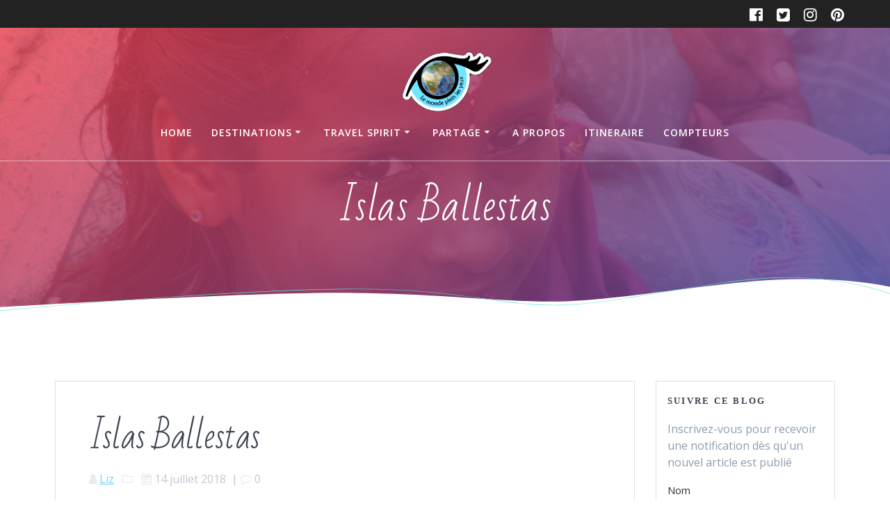

--- FILE ---
content_type: text/html; charset=UTF-8
request_url: https://lemondepleinlesyeux.fr/bwg_gallery/islas-ballestas/
body_size: 19011
content:
<!DOCTYPE html>
<html lang="fr-FR">
<head>
    <meta charset="UTF-8">
    <meta name="viewport" content="width=device-width, initial-scale=1">
    <link rel="profile" href="http://gmpg.org/xfn/11">

	<title>Islas Ballestas &#8211; Le Monde Plein les Yeux</title>
<meta name='robots' content='max-image-preview:large' />
<link rel='dns-prefetch' href='//maps.googleapis.com' />
<link rel='dns-prefetch' href='//s0.wp.com' />
<link rel='dns-prefetch' href='//secure.gravatar.com' />
<link rel='dns-prefetch' href='//maxcdn.bootstrapcdn.com' />
<link rel='dns-prefetch' href='//fonts.googleapis.com' />
<link href='https://fonts.gstatic.com' crossorigin rel='preconnect' />
<link rel="alternate" type="application/rss+xml" title="Le Monde Plein les Yeux &raquo; Flux" href="https://lemondepleinlesyeux.fr/feed/" />
<link rel="alternate" type="application/rss+xml" title="Le Monde Plein les Yeux &raquo; Flux des commentaires" href="https://lemondepleinlesyeux.fr/comments/feed/" />
<script type="text/javascript">
/* <![CDATA[ */
window._wpemojiSettings = {"baseUrl":"https:\/\/s.w.org\/images\/core\/emoji\/14.0.0\/72x72\/","ext":".png","svgUrl":"https:\/\/s.w.org\/images\/core\/emoji\/14.0.0\/svg\/","svgExt":".svg","source":{"concatemoji":"https:\/\/lemondepleinlesyeux.fr\/wp-includes\/js\/wp-emoji-release.min.js?ver=6.4.5"}};
/*! This file is auto-generated */
!function(i,n){var o,s,e;function c(e){try{var t={supportTests:e,timestamp:(new Date).valueOf()};sessionStorage.setItem(o,JSON.stringify(t))}catch(e){}}function p(e,t,n){e.clearRect(0,0,e.canvas.width,e.canvas.height),e.fillText(t,0,0);var t=new Uint32Array(e.getImageData(0,0,e.canvas.width,e.canvas.height).data),r=(e.clearRect(0,0,e.canvas.width,e.canvas.height),e.fillText(n,0,0),new Uint32Array(e.getImageData(0,0,e.canvas.width,e.canvas.height).data));return t.every(function(e,t){return e===r[t]})}function u(e,t,n){switch(t){case"flag":return n(e,"\ud83c\udff3\ufe0f\u200d\u26a7\ufe0f","\ud83c\udff3\ufe0f\u200b\u26a7\ufe0f")?!1:!n(e,"\ud83c\uddfa\ud83c\uddf3","\ud83c\uddfa\u200b\ud83c\uddf3")&&!n(e,"\ud83c\udff4\udb40\udc67\udb40\udc62\udb40\udc65\udb40\udc6e\udb40\udc67\udb40\udc7f","\ud83c\udff4\u200b\udb40\udc67\u200b\udb40\udc62\u200b\udb40\udc65\u200b\udb40\udc6e\u200b\udb40\udc67\u200b\udb40\udc7f");case"emoji":return!n(e,"\ud83e\udef1\ud83c\udffb\u200d\ud83e\udef2\ud83c\udfff","\ud83e\udef1\ud83c\udffb\u200b\ud83e\udef2\ud83c\udfff")}return!1}function f(e,t,n){var r="undefined"!=typeof WorkerGlobalScope&&self instanceof WorkerGlobalScope?new OffscreenCanvas(300,150):i.createElement("canvas"),a=r.getContext("2d",{willReadFrequently:!0}),o=(a.textBaseline="top",a.font="600 32px Arial",{});return e.forEach(function(e){o[e]=t(a,e,n)}),o}function t(e){var t=i.createElement("script");t.src=e,t.defer=!0,i.head.appendChild(t)}"undefined"!=typeof Promise&&(o="wpEmojiSettingsSupports",s=["flag","emoji"],n.supports={everything:!0,everythingExceptFlag:!0},e=new Promise(function(e){i.addEventListener("DOMContentLoaded",e,{once:!0})}),new Promise(function(t){var n=function(){try{var e=JSON.parse(sessionStorage.getItem(o));if("object"==typeof e&&"number"==typeof e.timestamp&&(new Date).valueOf()<e.timestamp+604800&&"object"==typeof e.supportTests)return e.supportTests}catch(e){}return null}();if(!n){if("undefined"!=typeof Worker&&"undefined"!=typeof OffscreenCanvas&&"undefined"!=typeof URL&&URL.createObjectURL&&"undefined"!=typeof Blob)try{var e="postMessage("+f.toString()+"("+[JSON.stringify(s),u.toString(),p.toString()].join(",")+"));",r=new Blob([e],{type:"text/javascript"}),a=new Worker(URL.createObjectURL(r),{name:"wpTestEmojiSupports"});return void(a.onmessage=function(e){c(n=e.data),a.terminate(),t(n)})}catch(e){}c(n=f(s,u,p))}t(n)}).then(function(e){for(var t in e)n.supports[t]=e[t],n.supports.everything=n.supports.everything&&n.supports[t],"flag"!==t&&(n.supports.everythingExceptFlag=n.supports.everythingExceptFlag&&n.supports[t]);n.supports.everythingExceptFlag=n.supports.everythingExceptFlag&&!n.supports.flag,n.DOMReady=!1,n.readyCallback=function(){n.DOMReady=!0}}).then(function(){return e}).then(function(){var e;n.supports.everything||(n.readyCallback(),(e=n.source||{}).concatemoji?t(e.concatemoji):e.wpemoji&&e.twemoji&&(t(e.twemoji),t(e.wpemoji)))}))}((window,document),window._wpemojiSettings);
/* ]]> */
</script>
<link rel='stylesheet' id='simple_music_widget_styles-css' href='https://lemondepleinlesyeux.fr/wp-content/plugins/simple-music-widget/css/style.css?ver=6.4.5' type='text/css' media='all' />
<link rel='stylesheet' id='bootstrap-css-css' href='https://lemondepleinlesyeux.fr/wp-content/plugins/wd-google-maps/css/bootstrap.css?ver=1.0.49' type='text/css' media='all' />
<link rel='stylesheet' id='frontend_main-css-css' href='https://lemondepleinlesyeux.fr/wp-content/plugins/wd-google-maps/css/frontend_main.css?ver=1.0.49' type='text/css' media='all' />
<style id='wp-emoji-styles-inline-css' type='text/css'>

	img.wp-smiley, img.emoji {
		display: inline !important;
		border: none !important;
		box-shadow: none !important;
		height: 1em !important;
		width: 1em !important;
		margin: 0 0.07em !important;
		vertical-align: -0.1em !important;
		background: none !important;
		padding: 0 !important;
	}
</style>
<link rel='stylesheet' id='wp-block-library-css' href='https://lemondepleinlesyeux.fr/wp-includes/css/dist/block-library/style.min.css?ver=6.4.5' type='text/css' media='all' />
<link rel='stylesheet' id='wp-components-css' href='https://lemondepleinlesyeux.fr/wp-includes/css/dist/components/style.min.css?ver=6.4.5' type='text/css' media='all' />
<link rel='stylesheet' id='wp-block-editor-css' href='https://lemondepleinlesyeux.fr/wp-includes/css/dist/block-editor/style.min.css?ver=6.4.5' type='text/css' media='all' />
<link rel='stylesheet' id='wp-reusable-blocks-css' href='https://lemondepleinlesyeux.fr/wp-includes/css/dist/reusable-blocks/style.min.css?ver=6.4.5' type='text/css' media='all' />
<link rel='stylesheet' id='wp-patterns-css' href='https://lemondepleinlesyeux.fr/wp-includes/css/dist/patterns/style.min.css?ver=6.4.5' type='text/css' media='all' />
<link rel='stylesheet' id='wp-editor-css' href='https://lemondepleinlesyeux.fr/wp-includes/css/dist/editor/style.min.css?ver=6.4.5' type='text/css' media='all' />
<link rel='stylesheet' id='pdf_columns-cgb-style-css-css' href='https://lemondepleinlesyeux.fr/wp-content/plugins/nopeamedia/blocks/dist/blocks.style.build.css?ver=6.4.5' type='text/css' media='all' />
<style id='classic-theme-styles-inline-css' type='text/css'>
/*! This file is auto-generated */
.wp-block-button__link{color:#fff;background-color:#32373c;border-radius:9999px;box-shadow:none;text-decoration:none;padding:calc(.667em + 2px) calc(1.333em + 2px);font-size:1.125em}.wp-block-file__button{background:#32373c;color:#fff;text-decoration:none}
</style>
<style id='global-styles-inline-css' type='text/css'>
body{--wp--preset--color--black: #000000;--wp--preset--color--cyan-bluish-gray: #abb8c3;--wp--preset--color--white: #ffffff;--wp--preset--color--pale-pink: #f78da7;--wp--preset--color--vivid-red: #cf2e2e;--wp--preset--color--luminous-vivid-orange: #ff6900;--wp--preset--color--luminous-vivid-amber: #fcb900;--wp--preset--color--light-green-cyan: #7bdcb5;--wp--preset--color--vivid-green-cyan: #00d084;--wp--preset--color--pale-cyan-blue: #8ed1fc;--wp--preset--color--vivid-cyan-blue: #0693e3;--wp--preset--color--vivid-purple: #9b51e0;--wp--preset--gradient--vivid-cyan-blue-to-vivid-purple: linear-gradient(135deg,rgba(6,147,227,1) 0%,rgb(155,81,224) 100%);--wp--preset--gradient--light-green-cyan-to-vivid-green-cyan: linear-gradient(135deg,rgb(122,220,180) 0%,rgb(0,208,130) 100%);--wp--preset--gradient--luminous-vivid-amber-to-luminous-vivid-orange: linear-gradient(135deg,rgba(252,185,0,1) 0%,rgba(255,105,0,1) 100%);--wp--preset--gradient--luminous-vivid-orange-to-vivid-red: linear-gradient(135deg,rgba(255,105,0,1) 0%,rgb(207,46,46) 100%);--wp--preset--gradient--very-light-gray-to-cyan-bluish-gray: linear-gradient(135deg,rgb(238,238,238) 0%,rgb(169,184,195) 100%);--wp--preset--gradient--cool-to-warm-spectrum: linear-gradient(135deg,rgb(74,234,220) 0%,rgb(151,120,209) 20%,rgb(207,42,186) 40%,rgb(238,44,130) 60%,rgb(251,105,98) 80%,rgb(254,248,76) 100%);--wp--preset--gradient--blush-light-purple: linear-gradient(135deg,rgb(255,206,236) 0%,rgb(152,150,240) 100%);--wp--preset--gradient--blush-bordeaux: linear-gradient(135deg,rgb(254,205,165) 0%,rgb(254,45,45) 50%,rgb(107,0,62) 100%);--wp--preset--gradient--luminous-dusk: linear-gradient(135deg,rgb(255,203,112) 0%,rgb(199,81,192) 50%,rgb(65,88,208) 100%);--wp--preset--gradient--pale-ocean: linear-gradient(135deg,rgb(255,245,203) 0%,rgb(182,227,212) 50%,rgb(51,167,181) 100%);--wp--preset--gradient--electric-grass: linear-gradient(135deg,rgb(202,248,128) 0%,rgb(113,206,126) 100%);--wp--preset--gradient--midnight: linear-gradient(135deg,rgb(2,3,129) 0%,rgb(40,116,252) 100%);--wp--preset--font-size--small: 13px;--wp--preset--font-size--medium: 20px;--wp--preset--font-size--large: 36px;--wp--preset--font-size--x-large: 42px;--wp--preset--spacing--20: 0.44rem;--wp--preset--spacing--30: 0.67rem;--wp--preset--spacing--40: 1rem;--wp--preset--spacing--50: 1.5rem;--wp--preset--spacing--60: 2.25rem;--wp--preset--spacing--70: 3.38rem;--wp--preset--spacing--80: 5.06rem;--wp--preset--shadow--natural: 6px 6px 9px rgba(0, 0, 0, 0.2);--wp--preset--shadow--deep: 12px 12px 50px rgba(0, 0, 0, 0.4);--wp--preset--shadow--sharp: 6px 6px 0px rgba(0, 0, 0, 0.2);--wp--preset--shadow--outlined: 6px 6px 0px -3px rgba(255, 255, 255, 1), 6px 6px rgba(0, 0, 0, 1);--wp--preset--shadow--crisp: 6px 6px 0px rgba(0, 0, 0, 1);}:where(.is-layout-flex){gap: 0.5em;}:where(.is-layout-grid){gap: 0.5em;}body .is-layout-flow > .alignleft{float: left;margin-inline-start: 0;margin-inline-end: 2em;}body .is-layout-flow > .alignright{float: right;margin-inline-start: 2em;margin-inline-end: 0;}body .is-layout-flow > .aligncenter{margin-left: auto !important;margin-right: auto !important;}body .is-layout-constrained > .alignleft{float: left;margin-inline-start: 0;margin-inline-end: 2em;}body .is-layout-constrained > .alignright{float: right;margin-inline-start: 2em;margin-inline-end: 0;}body .is-layout-constrained > .aligncenter{margin-left: auto !important;margin-right: auto !important;}body .is-layout-constrained > :where(:not(.alignleft):not(.alignright):not(.alignfull)){max-width: var(--wp--style--global--content-size);margin-left: auto !important;margin-right: auto !important;}body .is-layout-constrained > .alignwide{max-width: var(--wp--style--global--wide-size);}body .is-layout-flex{display: flex;}body .is-layout-flex{flex-wrap: wrap;align-items: center;}body .is-layout-flex > *{margin: 0;}body .is-layout-grid{display: grid;}body .is-layout-grid > *{margin: 0;}:where(.wp-block-columns.is-layout-flex){gap: 2em;}:where(.wp-block-columns.is-layout-grid){gap: 2em;}:where(.wp-block-post-template.is-layout-flex){gap: 1.25em;}:where(.wp-block-post-template.is-layout-grid){gap: 1.25em;}.has-black-color{color: var(--wp--preset--color--black) !important;}.has-cyan-bluish-gray-color{color: var(--wp--preset--color--cyan-bluish-gray) !important;}.has-white-color{color: var(--wp--preset--color--white) !important;}.has-pale-pink-color{color: var(--wp--preset--color--pale-pink) !important;}.has-vivid-red-color{color: var(--wp--preset--color--vivid-red) !important;}.has-luminous-vivid-orange-color{color: var(--wp--preset--color--luminous-vivid-orange) !important;}.has-luminous-vivid-amber-color{color: var(--wp--preset--color--luminous-vivid-amber) !important;}.has-light-green-cyan-color{color: var(--wp--preset--color--light-green-cyan) !important;}.has-vivid-green-cyan-color{color: var(--wp--preset--color--vivid-green-cyan) !important;}.has-pale-cyan-blue-color{color: var(--wp--preset--color--pale-cyan-blue) !important;}.has-vivid-cyan-blue-color{color: var(--wp--preset--color--vivid-cyan-blue) !important;}.has-vivid-purple-color{color: var(--wp--preset--color--vivid-purple) !important;}.has-black-background-color{background-color: var(--wp--preset--color--black) !important;}.has-cyan-bluish-gray-background-color{background-color: var(--wp--preset--color--cyan-bluish-gray) !important;}.has-white-background-color{background-color: var(--wp--preset--color--white) !important;}.has-pale-pink-background-color{background-color: var(--wp--preset--color--pale-pink) !important;}.has-vivid-red-background-color{background-color: var(--wp--preset--color--vivid-red) !important;}.has-luminous-vivid-orange-background-color{background-color: var(--wp--preset--color--luminous-vivid-orange) !important;}.has-luminous-vivid-amber-background-color{background-color: var(--wp--preset--color--luminous-vivid-amber) !important;}.has-light-green-cyan-background-color{background-color: var(--wp--preset--color--light-green-cyan) !important;}.has-vivid-green-cyan-background-color{background-color: var(--wp--preset--color--vivid-green-cyan) !important;}.has-pale-cyan-blue-background-color{background-color: var(--wp--preset--color--pale-cyan-blue) !important;}.has-vivid-cyan-blue-background-color{background-color: var(--wp--preset--color--vivid-cyan-blue) !important;}.has-vivid-purple-background-color{background-color: var(--wp--preset--color--vivid-purple) !important;}.has-black-border-color{border-color: var(--wp--preset--color--black) !important;}.has-cyan-bluish-gray-border-color{border-color: var(--wp--preset--color--cyan-bluish-gray) !important;}.has-white-border-color{border-color: var(--wp--preset--color--white) !important;}.has-pale-pink-border-color{border-color: var(--wp--preset--color--pale-pink) !important;}.has-vivid-red-border-color{border-color: var(--wp--preset--color--vivid-red) !important;}.has-luminous-vivid-orange-border-color{border-color: var(--wp--preset--color--luminous-vivid-orange) !important;}.has-luminous-vivid-amber-border-color{border-color: var(--wp--preset--color--luminous-vivid-amber) !important;}.has-light-green-cyan-border-color{border-color: var(--wp--preset--color--light-green-cyan) !important;}.has-vivid-green-cyan-border-color{border-color: var(--wp--preset--color--vivid-green-cyan) !important;}.has-pale-cyan-blue-border-color{border-color: var(--wp--preset--color--pale-cyan-blue) !important;}.has-vivid-cyan-blue-border-color{border-color: var(--wp--preset--color--vivid-cyan-blue) !important;}.has-vivid-purple-border-color{border-color: var(--wp--preset--color--vivid-purple) !important;}.has-vivid-cyan-blue-to-vivid-purple-gradient-background{background: var(--wp--preset--gradient--vivid-cyan-blue-to-vivid-purple) !important;}.has-light-green-cyan-to-vivid-green-cyan-gradient-background{background: var(--wp--preset--gradient--light-green-cyan-to-vivid-green-cyan) !important;}.has-luminous-vivid-amber-to-luminous-vivid-orange-gradient-background{background: var(--wp--preset--gradient--luminous-vivid-amber-to-luminous-vivid-orange) !important;}.has-luminous-vivid-orange-to-vivid-red-gradient-background{background: var(--wp--preset--gradient--luminous-vivid-orange-to-vivid-red) !important;}.has-very-light-gray-to-cyan-bluish-gray-gradient-background{background: var(--wp--preset--gradient--very-light-gray-to-cyan-bluish-gray) !important;}.has-cool-to-warm-spectrum-gradient-background{background: var(--wp--preset--gradient--cool-to-warm-spectrum) !important;}.has-blush-light-purple-gradient-background{background: var(--wp--preset--gradient--blush-light-purple) !important;}.has-blush-bordeaux-gradient-background{background: var(--wp--preset--gradient--blush-bordeaux) !important;}.has-luminous-dusk-gradient-background{background: var(--wp--preset--gradient--luminous-dusk) !important;}.has-pale-ocean-gradient-background{background: var(--wp--preset--gradient--pale-ocean) !important;}.has-electric-grass-gradient-background{background: var(--wp--preset--gradient--electric-grass) !important;}.has-midnight-gradient-background{background: var(--wp--preset--gradient--midnight) !important;}.has-small-font-size{font-size: var(--wp--preset--font-size--small) !important;}.has-medium-font-size{font-size: var(--wp--preset--font-size--medium) !important;}.has-large-font-size{font-size: var(--wp--preset--font-size--large) !important;}.has-x-large-font-size{font-size: var(--wp--preset--font-size--x-large) !important;}
.wp-block-navigation a:where(:not(.wp-element-button)){color: inherit;}
:where(.wp-block-post-template.is-layout-flex){gap: 1.25em;}:where(.wp-block-post-template.is-layout-grid){gap: 1.25em;}
:where(.wp-block-columns.is-layout-flex){gap: 2em;}:where(.wp-block-columns.is-layout-grid){gap: 2em;}
.wp-block-pullquote{font-size: 1.5em;line-height: 1.6;}
</style>
<link rel='stylesheet' id='contact-form-7-css' href='https://lemondepleinlesyeux.fr/wp-content/plugins/contact-form-7/includes/css/styles.css?ver=5.0.1' type='text/css' media='all' />
<link rel='stylesheet' id='es-widget-css-css' href='https://lemondepleinlesyeux.fr/wp-content/plugins/email-subscribers/widget/es-widget.css?ver=6.4.5' type='text/css' media='all' />
<link rel='stylesheet' id='sb_instagram_styles-css' href='https://lemondepleinlesyeux.fr/wp-content/plugins/instagram-feed/css/sb-instagram.min.css?ver=1.5.1' type='text/css' media='all' />
<link rel='stylesheet' id='sb-font-awesome-css' href='https://maxcdn.bootstrapcdn.com/font-awesome/4.7.0/css/font-awesome.min.css' type='text/css' media='all' />
<link rel='stylesheet' id='pdfprnt_frontend-css' href='https://lemondepleinlesyeux.fr/wp-content/plugins/pdf-print/css/frontend.css?ver=2.3.6' type='text/css' media='all' />
<link rel='stylesheet' id='bwg_frontend-css' href='https://lemondepleinlesyeux.fr/wp-content/plugins/photo-gallery/css/bwg_frontend.css?ver=1.3.64' type='text/css' media='all' />
<link rel='stylesheet' id='bwg_font-awesome-css' href='https://lemondepleinlesyeux.fr/wp-content/plugins/photo-gallery/css/font-awesome/font-awesome.css?ver=4.6.3' type='text/css' media='all' />
<link rel='stylesheet' id='bwg_mCustomScrollbar-css' href='https://lemondepleinlesyeux.fr/wp-content/plugins/photo-gallery/css/jquery.mCustomScrollbar.css?ver=1.3.64' type='text/css' media='all' />
<link rel='stylesheet' id='bwg_sumoselect-css' href='https://lemondepleinlesyeux.fr/wp-content/plugins/photo-gallery/css/sumoselect.css?ver=3.0.2' type='text/css' media='all' />
<link rel='stylesheet' id='tt-easy-google-fonts-css' href='https://fonts.googleapis.com/css?family=Bad+Script%3Aregular&#038;subset=latin%2Call&#038;ver=6.4.5' type='text/css' media='all' />
<link rel='stylesheet' id='mesmerize-style-css' href='https://lemondepleinlesyeux.fr/wp-content/themes/mesmerize/style.min.css?ver=1.1.1' type='text/css' media='all' />
<style id='mesmerize-style-inline-css' type='text/css'>
img.logo.dark, img.custom-logo{width:auto;max-height:100px;}
</style>
<link rel='stylesheet' id='mesmerize-font-awesome-css' href='https://lemondepleinlesyeux.fr/wp-content/themes/mesmerize/assets/font-awesome/font-awesome.min.css?ver=1.1.1' type='text/css' media='all' />
<link rel='stylesheet' id='animate-css' href='https://lemondepleinlesyeux.fr/wp-content/themes/mesmerize/assets/css/animate.min.css?ver=1.1.1' type='text/css' media='all' />
<link rel='stylesheet' id='mesmerize-webgradients-css' href='https://lemondepleinlesyeux.fr/wp-content/themes/mesmerize/assets/css/webgradients.min.css?ver=1.1.1' type='text/css' media='all' />
<link rel='stylesheet' id='mesmerize-fonts-css' href='https://fonts.googleapis.com/css?family=Open+Sans%3A300%2C400%2C600%2C700%7CMuli%3A300%2C300italic%2C400%2C400italic%2C600%2C600italic%2C700%2C700italic%2C900%2C900italic%7CPlayfair+Display%3A400%2C400italic%2C700%2C700italic&#038;subset=latin%2Clatin-ext' type='text/css' media='all' />
<link rel='stylesheet' id='tablepress-default-css' href='https://lemondepleinlesyeux.fr/wp-content/plugins/tablepress/css/default.min.css?ver=1.8.1' type='text/css' media='all' />
<link rel='stylesheet' id='kirki-styles-mesmerize-css' href='https://lemondepleinlesyeux.fr/wp-content/themes/mesmerize/customizer/kirki/assets/css/kirki-styles.css' type='text/css' media='all' />
<style id='kirki-styles-mesmerize-inline-css' type='text/css'>
.header-homepage{background-position:center center;}.mesmerize-front-page .header-separator .svg-white-bg{fill:rgb(255,255,255)!important;}.mesmerize-front-page .header-separator path.svg-accent{stroke:rgb(0,220,255)!important;}.mesmerize-front-page .header-separator svg{height:111px!important;}body .header .svg-white-bg{fill:rgb(255,255,255)!important;}.mesmerize-inner-page .header .svg-accent{stroke:rgb(96,228,219)!important;}.header-separator svg{height:57px!important;}.header-homepage .header-description-row{padding-top:25%;padding-bottom:10%;}.inner-header-description{padding-top:5%;padding-bottom:8%;}.navigation-bar.bordered{border-bottom-color:rgba(255, 255, 255, 0.5);border-bottom-width:1px;border-bottom-style:solid;}@media screen and (max-width:767px){.header-homepage .header-description-row{padding-top:0%;padding-bottom:40%;}}@media only screen and (min-width: 768px){.header-content .align-holder{width:70%!important;}.inner-header-description{text-align:center!important;}}
</style>
<link rel='stylesheet' id='social-logos-css' href='https://lemondepleinlesyeux.fr/wp-content/plugins/jetpack/_inc/social-logos/social-logos.min.css?ver=1' type='text/css' media='all' />
<link rel='stylesheet' id='jetpack_css-css' href='https://lemondepleinlesyeux.fr/wp-content/plugins/jetpack/css/jetpack.css?ver=5.6.5' type='text/css' media='all' />
<script type="text/javascript" src="https://lemondepleinlesyeux.fr/wp-includes/js/jquery/jquery.min.js?ver=3.7.1" id="jquery-core-js"></script>
<script type="text/javascript" id="jquery-core-js-after">
/* <![CDATA[ */
    
        (function ($) {
            function setHeaderTopSpacing() {
                $('.header-wrapper .header,.header-wrapper .header-homepage').css({
                    'padding-top': $('.header-top').height()
                })
            }

            jQuery(window).on('resize orientationchange', setHeaderTopSpacing);
            window.mesmerizeSetHeaderTopSpacing = setHeaderTopSpacing

        })(jQuery);
    
    
/* ]]> */
</script>
<script type="text/javascript" src="https://lemondepleinlesyeux.fr/wp-includes/js/jquery/jquery-migrate.min.js?ver=3.4.1" id="jquery-migrate-js"></script>
<script type="text/javascript" id="jetpack_related-posts-js-extra">
/* <![CDATA[ */
var related_posts_js_options = {"post_heading":"h4"};
/* ]]> */
</script>
<script type="text/javascript" src="https://lemondepleinlesyeux.fr/wp-content/plugins/jetpack/modules/related-posts/related-posts.js?ver=20150408" id="jetpack_related-posts-js"></script>
<script type="text/javascript" src="https://maps.googleapis.com/maps/api/js?libraries=places%2Cgeometry&amp;v=3.exp&amp;language=fr&amp;key=AIzaSyDx8BltNme305FdBCJxVsz6SCO6OKc8qQg&amp;ver=6.4.5" id="gmwd_map-js-js"></script>
<script type="text/javascript" src="https://lemondepleinlesyeux.fr/wp-content/plugins/wd-google-maps/js/init_map.js?ver=1.0.49" id="frontend_init_map-js-js"></script>
<script type="text/javascript" src="https://lemondepleinlesyeux.fr/wp-content/plugins/wd-google-maps/js/frontend_main.js?ver=1.0.49" id="frontend_main-js-js"></script>
<script type="text/javascript" src="https://lemondepleinlesyeux.fr/wp-content/plugins/photo-gallery/js/bwg_frontend.js?ver=1.3.64" id="bwg_frontend-js"></script>
<script type="text/javascript" id="bwg_sumoselect-js-extra">
/* <![CDATA[ */
var bwg_objectsL10n = {"bwg_select_tag":"Select Tag","bwg_search":"Recherche"};
/* ]]> */
</script>
<script type="text/javascript" src="https://lemondepleinlesyeux.fr/wp-content/plugins/photo-gallery/js/jquery.sumoselect.min.js?ver=3.0.2" id="bwg_sumoselect-js"></script>
<script type="text/javascript" src="https://lemondepleinlesyeux.fr/wp-content/plugins/photo-gallery/js/jquery.mobile.js?ver=1.3.64" id="bwg_jquery_mobile-js"></script>
<script type="text/javascript" src="https://lemondepleinlesyeux.fr/wp-content/plugins/photo-gallery/js/jquery.mCustomScrollbar.concat.min.js?ver=1.3.64" id="bwg_mCustomScrollbar-js"></script>
<script type="text/javascript" src="https://lemondepleinlesyeux.fr/wp-content/plugins/photo-gallery/js/jquery.fullscreen-0.4.1.js?ver=0.4.1" id="jquery-fullscreen-js"></script>
<script type="text/javascript" id="bwg_gallery_box-js-extra">
/* <![CDATA[ */
var bwg_objectL10n = {"bwg_field_required":"field is required.","bwg_mail_validation":"Ce n'est pas une adresse email valide. ","bwg_search_result":"Il n'y a pas d'images correspondant \u00e0 votre recherche."};
/* ]]> */
</script>
<script type="text/javascript" src="https://lemondepleinlesyeux.fr/wp-content/plugins/photo-gallery/js/bwg_gallery_box.js?ver=1.3.64" id="bwg_gallery_box-js"></script>
<script type="text/javascript" src="https://lemondepleinlesyeux.fr/wp-includes/js/swfobject.js?ver=2.2-20120417" id="swfobject-js"></script>
<link rel="https://api.w.org/" href="https://lemondepleinlesyeux.fr/wp-json/" /><link rel="EditURI" type="application/rsd+xml" title="RSD" href="https://lemondepleinlesyeux.fr/xmlrpc.php?rsd" />
<meta name="generator" content="WordPress 6.4.5" />
<link rel="canonical" href="https://lemondepleinlesyeux.fr/bwg_gallery/islas-ballestas/" />
<link rel='shortlink' href='https://lemondepleinlesyeux.fr/?p=3102' />
<link rel="alternate" type="application/json+oembed" href="https://lemondepleinlesyeux.fr/wp-json/oembed/1.0/embed?url=https%3A%2F%2Flemondepleinlesyeux.fr%2Fbwg_gallery%2Fislas-ballestas%2F" />
<link rel="alternate" type="text/xml+oembed" href="https://lemondepleinlesyeux.fr/wp-json/oembed/1.0/embed?url=https%3A%2F%2Flemondepleinlesyeux.fr%2Fbwg_gallery%2Fislas-ballestas%2F&#038;format=xml" />
            <style>
            #wpexperts_pdf_generate_file{
                overflow: hidden;
                padding: 5px;
                cursor: pointer;
            }
        </style>
        
<link rel='dns-prefetch' href='//widgets.wp.com'/>
<link rel='dns-prefetch' href='//s0.wp.com'/>
<link rel='dns-prefetch' href='//0.gravatar.com'/>
<link rel='dns-prefetch' href='//1.gravatar.com'/>
<link rel='dns-prefetch' href='//2.gravatar.com'/>
<link rel='dns-prefetch' href='//i0.wp.com'/>
<link rel='dns-prefetch' href='//i1.wp.com'/>
<link rel='dns-prefetch' href='//i2.wp.com'/>
<style type='text/css'>img#wpstats{display:none}</style>        <style data-name="header-gradient-overlay">
            .header .background-overlay {
                background: linear-gradient(142deg , rgba(244, 59, 71, 0.8) 0%, rgba(69, 58, 148, 0.8) 100%);
            }
        </style>
    <style type="text/css" id="custom-background-css">
body.custom-background { background-color: #ffffff; }
</style>
	
<!-- Jetpack Open Graph Tags -->
<meta property="og:type" content="article" />
<meta property="og:title" content="Islas Ballestas" />
<meta property="og:url" content="https://lemondepleinlesyeux.fr/bwg_gallery/islas-ballestas/" />
<meta property="og:description" content="Voir l&rsquo;article pour en savoir plus." />
<meta property="article:published_time" content="2018-07-14T03:28:10+00:00" />
<meta property="article:modified_time" content="2018-07-14T03:28:10+00:00" />
<meta property="og:site_name" content="Le Monde Plein les Yeux" />
<meta property="og:image" content="https://s0.wp.com/i/blank.jpg" />
<meta property="og:locale" content="fr_FR" />
<meta name="twitter:site" content="@leMpleinlesyeux" />
<meta name="twitter:text:title" content="Islas Ballestas" />
<meta name="twitter:card" content="summary" />
<meta name="twitter:description" content="Voir l&rsquo;article pour en savoir plus." />
<style id="tt-easy-google-font-styles" type="text/css">p { font-family: 'Tahoma'; font-style: normal; font-weight: 400; }
h1 { font-family: 'Bad Script'; font-style: normal; font-weight: 400; }
h2 { font-family: 'Bad Script'; font-style: normal; font-weight: 400; }
h3 { font-family: 'Bad Script'; font-style: normal; font-weight: 400; }
h4 { font-family: 'Bad Script'; font-style: normal; font-weight: 400; }
h5 { font-family: 'Century Gothic'; font-style: normal; font-weight: 700; }
h6 { font-family: 'Arial'; font-style: normal; font-weight: 400; }
</style>    <style id="page-content-custom-styles">
            </style>
            <style data-name="background-content-colors">
            .mesmerize-inner-page .page-content,
            .mesmerize-inner-page .content,
            .mesmerize-front-page.mesmerize-content-padding .page-content {
               background-color: #ffffff;
            }
        </style>
    </head>

<body class="wpexperts-page mesmerize-inner-page">

<div  id="page-top" class="header-top">
	        <div class="header-top-bar ">
            <div class="">
                <div class="header-top-bar-inner row middle-xs start-xs ">
                        <div class="header-top-bar-area  col-xs area-left">
            </div>
                            <div class="header-top-bar-area  col-xs-fit area-right">
            <div data-type="group"  data-dynamic-mod="true" class="top-bar-social-icons">
        
            <a target="_blank"  class="social-icon" href="https://www.facebook.com/lemondepleinlesyeux/">
                <i class="fa fa-facebook-official"></i>
            </a>

            
            <a target="_blank"  class="social-icon" href="https://twitter.com/leMpleinlesyeux">
                <i class="fa fa-twitter-square"></i>
            </a>

            
            <a target="_blank"  class="social-icon" href="https://www.instagram.com/lemondepleinlesyeux/">
                <i class="fa fa-instagram"></i>
            </a>

            
            <a target="_blank"  class="social-icon" href="https://www.pinterest.fr/lemondepleinlesyeux/">
                <i class="fa fa-pinterest"></i>
            </a>

            
    </div>

        </div>
                    </div>
            </div>
        </div>
        	<div class="navigation-bar logo-above-menu bordered"  data-sticky='0'  data-sticky-mobile='1'  data-sticky-to='top' >
    <div class="navigation-wrapper ">
        <div class="row basis-auto between-xs">
	        <div class="logo_col col-xs col-sm-12 center-sm">
	            <a href="https://lemondepleinlesyeux.fr/" class="custom-logo-link" rel="home"><img width="915" height="682" src="https://i2.wp.com/lemondepleinlesyeux.fr/wp-content/uploads/2017/11/Le-Monde-plein-les-yeux-en-png-2.png?fit=915%2C682&amp;ssl=1" class="custom-logo" alt="Le Monde Plein les Yeux" decoding="async" fetchpriority="high" srcset="https://i2.wp.com/lemondepleinlesyeux.fr/wp-content/uploads/2017/11/Le-Monde-plein-les-yeux-en-png-2.png?w=915&amp;ssl=1 915w, https://i2.wp.com/lemondepleinlesyeux.fr/wp-content/uploads/2017/11/Le-Monde-plein-les-yeux-en-png-2.png?resize=300%2C224&amp;ssl=1 300w, https://i2.wp.com/lemondepleinlesyeux.fr/wp-content/uploads/2017/11/Le-Monde-plein-les-yeux-en-png-2.png?resize=768%2C572&amp;ssl=1 768w" sizes="(max-width: 915px) 100vw, 915px" data-attachment-id="479" data-permalink="https://lemondepleinlesyeux.fr/le-monde-plein-les-yeux-en-png-3/" data-orig-file="https://i2.wp.com/lemondepleinlesyeux.fr/wp-content/uploads/2017/11/Le-Monde-plein-les-yeux-en-png-2.png?fit=915%2C682&amp;ssl=1" data-orig-size="915,682" data-comments-opened="1" data-image-meta="{&quot;aperture&quot;:&quot;0&quot;,&quot;credit&quot;:&quot;&quot;,&quot;camera&quot;:&quot;&quot;,&quot;caption&quot;:&quot;&quot;,&quot;created_timestamp&quot;:&quot;0&quot;,&quot;copyright&quot;:&quot;&quot;,&quot;focal_length&quot;:&quot;0&quot;,&quot;iso&quot;:&quot;0&quot;,&quot;shutter_speed&quot;:&quot;0&quot;,&quot;title&quot;:&quot;&quot;,&quot;orientation&quot;:&quot;0&quot;}" data-image-title="Le Monde plein les yeux en png" data-image-description="" data-medium-file="https://i2.wp.com/lemondepleinlesyeux.fr/wp-content/uploads/2017/11/Le-Monde-plein-les-yeux-en-png-2.png?fit=300%2C224&amp;ssl=1" data-large-file="https://i2.wp.com/lemondepleinlesyeux.fr/wp-content/uploads/2017/11/Le-Monde-plein-les-yeux-en-png-2.png?fit=640%2C477&amp;ssl=1" /></a>	        </div>
	        <div class="main_menu_col col-xs-fit col-sm">
	            <div id="mainmenu_container" class="row"><ul id="main_menu" class="simple-menu-items main-menu dropdown-menu"><li id="menu-item-510" class="menu-item menu-item-type-post_type menu-item-object-page menu-item-home menu-item-510"><a href="https://lemondepleinlesyeux.fr/">HOME</a></li>
<li id="menu-item-425" class="menu-item menu-item-type-custom menu-item-object-custom menu-item-home menu-item-has-children menu-item-425"><a href="http://lemondepleinlesyeux.fr/">DESTINATIONS</a>
<ul class="sub-menu">
	<li id="menu-item-430" class="menu-item menu-item-type-post_type menu-item-object-page menu-item-has-children menu-item-430"><a href="https://lemondepleinlesyeux.fr/oceanie/">OCEANIE</a>
	<ul class="sub-menu">
		<li id="menu-item-2033" class="menu-item menu-item-type-taxonomy menu-item-object-category menu-item-2033"><a href="https://lemondepleinlesyeux.fr/category/oceanie/australie/">Australie</a></li>
		<li id="menu-item-1762" class="menu-item menu-item-type-taxonomy menu-item-object-category menu-item-1762"><a href="https://lemondepleinlesyeux.fr/category/oceanie/nouvelle-zelande/">Nouvelle Zélande</a></li>
	</ul>
</li>
	<li id="menu-item-428" class="menu-item menu-item-type-post_type menu-item-object-page menu-item-has-children menu-item-428"><a href="https://lemondepleinlesyeux.fr/amerique-du-sud/">AMERIQUE DU SUD</a>
	<ul class="sub-menu">
		<li id="menu-item-2462" class="menu-item menu-item-type-taxonomy menu-item-object-category menu-item-2462"><a href="https://lemondepleinlesyeux.fr/category/amerique-du-sud/bolivie/">Bolivie</a></li>
		<li id="menu-item-2157" class="menu-item menu-item-type-taxonomy menu-item-object-category menu-item-2157"><a href="https://lemondepleinlesyeux.fr/category/amerique-du-sud/bresil/">Brésil</a></li>
		<li id="menu-item-2332" class="menu-item menu-item-type-taxonomy menu-item-object-category menu-item-2332"><a href="https://lemondepleinlesyeux.fr/category/amerique-du-sud/chili/">Chili</a></li>
		<li id="menu-item-1758" class="menu-item menu-item-type-taxonomy menu-item-object-category menu-item-1758"><a href="https://lemondepleinlesyeux.fr/category/amerique-du-sud/colombie/">Colombie</a></li>
		<li id="menu-item-3285" class="menu-item menu-item-type-taxonomy menu-item-object-category menu-item-3285"><a href="https://lemondepleinlesyeux.fr/category/amerique-du-sud/equateur-amerique-du-sud/">Equateur</a></li>
		<li id="menu-item-2257" class="menu-item menu-item-type-taxonomy menu-item-object-category menu-item-2257"><a href="https://lemondepleinlesyeux.fr/category/amerique-du-sud/ile-de-paques/">Ile de Pâques</a></li>
		<li id="menu-item-2845" class="menu-item menu-item-type-taxonomy menu-item-object-category menu-item-2845"><a href="https://lemondepleinlesyeux.fr/category/amerique-du-sud/perou/">Pérou</a></li>
	</ul>
</li>
	<li id="menu-item-1030" class="menu-item menu-item-type-post_type menu-item-object-page menu-item-has-children menu-item-1030"><a href="https://lemondepleinlesyeux.fr/amerique-centrale/">AMÉRIQUE CENTRALE &#038; ANTILLES</a>
	<ul class="sub-menu">
		<li id="menu-item-1850" class="menu-item menu-item-type-taxonomy menu-item-object-category menu-item-1850"><a href="https://lemondepleinlesyeux.fr/category/amerique-centrale-antilles/guatemala/">Guatemala</a></li>
		<li id="menu-item-2022" class="menu-item menu-item-type-taxonomy menu-item-object-category menu-item-2022"><a href="https://lemondepleinlesyeux.fr/category/amerique-centrale-antilles/costa-rica/">Costa Rica</a></li>
	</ul>
</li>
	<li id="menu-item-455" class="menu-item menu-item-type-post_type menu-item-object-page menu-item-has-children menu-item-455"><a href="https://lemondepleinlesyeux.fr/bulles-dailleurs/">BULLES D AILLEURS</a>
	<ul class="sub-menu">
		<li id="menu-item-1763" class="menu-item menu-item-type-taxonomy menu-item-object-category menu-item-1763"><a href="https://lemondepleinlesyeux.fr/category/plongee/">Les Bulles de mon Voyage</a></li>
	</ul>
</li>
	<li id="menu-item-431" class="menu-item menu-item-type-post_type menu-item-object-page menu-item-431"><a href="https://lemondepleinlesyeux.fr/vues-du-ciel/">VUES DU CIEL</a></li>
	<li id="menu-item-427" class="menu-item menu-item-type-post_type menu-item-object-page menu-item-427"><a href="https://lemondepleinlesyeux.fr/voyages-passes/amerique-du-nord/">AMERIQUE DU NORD</a></li>
	<li id="menu-item-426" class="menu-item menu-item-type-post_type menu-item-object-page menu-item-has-children menu-item-426"><a href="https://lemondepleinlesyeux.fr/afrique/">AFRIQUE</a>
	<ul class="sub-menu">
		<li id="menu-item-4184" class="menu-item menu-item-type-taxonomy menu-item-object-category menu-item-4184"><a href="https://lemondepleinlesyeux.fr/category/rwanda/">Rwanda</a></li>
	</ul>
</li>
	<li id="menu-item-429" class="menu-item menu-item-type-post_type menu-item-object-page menu-item-429"><a href="https://lemondepleinlesyeux.fr/asie/">ASIE</a></li>
</ul>
</li>
<li id="menu-item-420" class="menu-item menu-item-type-post_type menu-item-object-page menu-item-has-children menu-item-420"><a href="https://lemondepleinlesyeux.fr/travel-spirit/">TRAVEL SPIRIT</a>
<ul class="sub-menu">
	<li id="menu-item-1759" class="menu-item menu-item-type-taxonomy menu-item-object-category menu-item-1759"><a href="https://lemondepleinlesyeux.fr/category/travel-spirit/">MIND SPIRIT</a></li>
	<li id="menu-item-414" class="menu-item menu-item-type-post_type menu-item-object-page menu-item-414"><a href="https://lemondepleinlesyeux.fr/musique-de-voyage/">TRAVEL PLAYLIST</a></li>
	<li id="menu-item-421" class="menu-item menu-item-type-post_type menu-item-object-page menu-item-421"><a href="https://lemondepleinlesyeux.fr/travel-spirit/bucket-list/">BUCKET LIST</a></li>
	<li id="menu-item-1852" class="menu-item menu-item-type-taxonomy menu-item-object-category menu-item-1852"><a href="https://lemondepleinlesyeux.fr/category/coups-de-coeur/">COUPS DE COEUR</a></li>
	<li id="menu-item-1363" class="menu-item menu-item-type-post_type menu-item-object-page menu-item-1363"><a href="https://lemondepleinlesyeux.fr/rencontres/">RENCONTRES</a></li>
	<li id="menu-item-436" class="menu-item menu-item-type-post_type menu-item-object-page menu-item-436"><a href="https://lemondepleinlesyeux.fr/la-mascotte-du-voyage/">TRAVEL BUDY</a></li>
</ul>
</li>
<li id="menu-item-424" class="menu-item menu-item-type-post_type menu-item-object-page menu-item-has-children menu-item-424"><a href="https://lemondepleinlesyeux.fr/partage/">PARTAGE</a>
<ul class="sub-menu">
	<li id="menu-item-435" class="menu-item menu-item-type-post_type menu-item-object-page menu-item-435"><a href="https://lemondepleinlesyeux.fr/retroplanning/">RETROPLANNING</a></li>
	<li id="menu-item-434" class="menu-item menu-item-type-post_type menu-item-object-page menu-item-434"><a href="https://lemondepleinlesyeux.fr/mon-sac-a-dos/">MON BACK PACK</a></li>
	<li id="menu-item-418" class="menu-item menu-item-type-post_type menu-item-object-page menu-item-418"><a href="https://lemondepleinlesyeux.fr/partage/lectures/">PRÉPARATION TOUR DU MONDE</a></li>
</ul>
</li>
<li id="menu-item-619" class="menu-item menu-item-type-custom menu-item-object-custom menu-item-home menu-item-619"><a href="http://lemondepleinlesyeux.fr/#a-propos-1">A PROPOS</a></li>
<li id="menu-item-547" class="menu-item menu-item-type-custom menu-item-object-custom menu-item-home menu-item-547"><a href="http://lemondepleinlesyeux.fr/#itineraire">ITINERAIRE</a></li>
<li id="menu-item-608" class="menu-item menu-item-type-custom menu-item-object-custom menu-item-home menu-item-608"><a href="http://lemondepleinlesyeux.fr/#compteurs">COMPTEURS</a></li>
</ul></div>    <a href="#" data-component="offcanvas" data-target="#offcanvas-wrapper" data-direction="right" data-width="300px" data-push="false">
        <div class="bubble"></div>
        <i class="fa fa-bars"></i>
    </a>
    <div id="offcanvas-wrapper" class="hide force-hide  offcanvas-right">
        <div class="offcanvas-top">
            <div class="logo-holder">
                <a href="https://lemondepleinlesyeux.fr/" class="custom-logo-link" rel="home"><img width="915" height="682" src="https://i2.wp.com/lemondepleinlesyeux.fr/wp-content/uploads/2017/11/Le-Monde-plein-les-yeux-en-png-2.png?fit=915%2C682&amp;ssl=1" class="custom-logo" alt="Le Monde Plein les Yeux" decoding="async" srcset="https://i2.wp.com/lemondepleinlesyeux.fr/wp-content/uploads/2017/11/Le-Monde-plein-les-yeux-en-png-2.png?w=915&amp;ssl=1 915w, https://i2.wp.com/lemondepleinlesyeux.fr/wp-content/uploads/2017/11/Le-Monde-plein-les-yeux-en-png-2.png?resize=300%2C224&amp;ssl=1 300w, https://i2.wp.com/lemondepleinlesyeux.fr/wp-content/uploads/2017/11/Le-Monde-plein-les-yeux-en-png-2.png?resize=768%2C572&amp;ssl=1 768w" sizes="(max-width: 915px) 100vw, 915px" data-attachment-id="479" data-permalink="https://lemondepleinlesyeux.fr/le-monde-plein-les-yeux-en-png-3/" data-orig-file="https://i2.wp.com/lemondepleinlesyeux.fr/wp-content/uploads/2017/11/Le-Monde-plein-les-yeux-en-png-2.png?fit=915%2C682&amp;ssl=1" data-orig-size="915,682" data-comments-opened="1" data-image-meta="{&quot;aperture&quot;:&quot;0&quot;,&quot;credit&quot;:&quot;&quot;,&quot;camera&quot;:&quot;&quot;,&quot;caption&quot;:&quot;&quot;,&quot;created_timestamp&quot;:&quot;0&quot;,&quot;copyright&quot;:&quot;&quot;,&quot;focal_length&quot;:&quot;0&quot;,&quot;iso&quot;:&quot;0&quot;,&quot;shutter_speed&quot;:&quot;0&quot;,&quot;title&quot;:&quot;&quot;,&quot;orientation&quot;:&quot;0&quot;}" data-image-title="Le Monde plein les yeux en png" data-image-description="" data-medium-file="https://i2.wp.com/lemondepleinlesyeux.fr/wp-content/uploads/2017/11/Le-Monde-plein-les-yeux-en-png-2.png?fit=300%2C224&amp;ssl=1" data-large-file="https://i2.wp.com/lemondepleinlesyeux.fr/wp-content/uploads/2017/11/Le-Monde-plein-les-yeux-en-png-2.png?fit=640%2C477&amp;ssl=1" /></a>            </div>
        </div>
        <div id="offcanvas-menu" class="menu-le-monde-plein-les-yeux-container"><ul id="offcanvas_menu" class="offcanvas_menu"><li class="menu-item menu-item-type-post_type menu-item-object-page menu-item-home menu-item-510"><a href="https://lemondepleinlesyeux.fr/">HOME</a></li>
<li class="menu-item menu-item-type-custom menu-item-object-custom menu-item-home menu-item-has-children menu-item-425"><a href="http://lemondepleinlesyeux.fr/">DESTINATIONS</a>
<ul class="sub-menu">
	<li class="menu-item menu-item-type-post_type menu-item-object-page menu-item-has-children menu-item-430"><a href="https://lemondepleinlesyeux.fr/oceanie/">OCEANIE</a>
	<ul class="sub-menu">
		<li class="menu-item menu-item-type-taxonomy menu-item-object-category menu-item-2033"><a href="https://lemondepleinlesyeux.fr/category/oceanie/australie/">Australie</a></li>
		<li class="menu-item menu-item-type-taxonomy menu-item-object-category menu-item-1762"><a href="https://lemondepleinlesyeux.fr/category/oceanie/nouvelle-zelande/">Nouvelle Zélande</a></li>
	</ul>
</li>
	<li class="menu-item menu-item-type-post_type menu-item-object-page menu-item-has-children menu-item-428"><a href="https://lemondepleinlesyeux.fr/amerique-du-sud/">AMERIQUE DU SUD</a>
	<ul class="sub-menu">
		<li class="menu-item menu-item-type-taxonomy menu-item-object-category menu-item-2462"><a href="https://lemondepleinlesyeux.fr/category/amerique-du-sud/bolivie/">Bolivie</a></li>
		<li class="menu-item menu-item-type-taxonomy menu-item-object-category menu-item-2157"><a href="https://lemondepleinlesyeux.fr/category/amerique-du-sud/bresil/">Brésil</a></li>
		<li class="menu-item menu-item-type-taxonomy menu-item-object-category menu-item-2332"><a href="https://lemondepleinlesyeux.fr/category/amerique-du-sud/chili/">Chili</a></li>
		<li class="menu-item menu-item-type-taxonomy menu-item-object-category menu-item-1758"><a href="https://lemondepleinlesyeux.fr/category/amerique-du-sud/colombie/">Colombie</a></li>
		<li class="menu-item menu-item-type-taxonomy menu-item-object-category menu-item-3285"><a href="https://lemondepleinlesyeux.fr/category/amerique-du-sud/equateur-amerique-du-sud/">Equateur</a></li>
		<li class="menu-item menu-item-type-taxonomy menu-item-object-category menu-item-2257"><a href="https://lemondepleinlesyeux.fr/category/amerique-du-sud/ile-de-paques/">Ile de Pâques</a></li>
		<li class="menu-item menu-item-type-taxonomy menu-item-object-category menu-item-2845"><a href="https://lemondepleinlesyeux.fr/category/amerique-du-sud/perou/">Pérou</a></li>
	</ul>
</li>
	<li class="menu-item menu-item-type-post_type menu-item-object-page menu-item-has-children menu-item-1030"><a href="https://lemondepleinlesyeux.fr/amerique-centrale/">AMÉRIQUE CENTRALE &#038; ANTILLES</a>
	<ul class="sub-menu">
		<li class="menu-item menu-item-type-taxonomy menu-item-object-category menu-item-1850"><a href="https://lemondepleinlesyeux.fr/category/amerique-centrale-antilles/guatemala/">Guatemala</a></li>
		<li class="menu-item menu-item-type-taxonomy menu-item-object-category menu-item-2022"><a href="https://lemondepleinlesyeux.fr/category/amerique-centrale-antilles/costa-rica/">Costa Rica</a></li>
	</ul>
</li>
	<li class="menu-item menu-item-type-post_type menu-item-object-page menu-item-has-children menu-item-455"><a href="https://lemondepleinlesyeux.fr/bulles-dailleurs/">BULLES D AILLEURS</a>
	<ul class="sub-menu">
		<li class="menu-item menu-item-type-taxonomy menu-item-object-category menu-item-1763"><a href="https://lemondepleinlesyeux.fr/category/plongee/">Les Bulles de mon Voyage</a></li>
	</ul>
</li>
	<li class="menu-item menu-item-type-post_type menu-item-object-page menu-item-431"><a href="https://lemondepleinlesyeux.fr/vues-du-ciel/">VUES DU CIEL</a></li>
	<li class="menu-item menu-item-type-post_type menu-item-object-page menu-item-427"><a href="https://lemondepleinlesyeux.fr/voyages-passes/amerique-du-nord/">AMERIQUE DU NORD</a></li>
	<li class="menu-item menu-item-type-post_type menu-item-object-page menu-item-has-children menu-item-426"><a href="https://lemondepleinlesyeux.fr/afrique/">AFRIQUE</a>
	<ul class="sub-menu">
		<li class="menu-item menu-item-type-taxonomy menu-item-object-category menu-item-4184"><a href="https://lemondepleinlesyeux.fr/category/rwanda/">Rwanda</a></li>
	</ul>
</li>
	<li class="menu-item menu-item-type-post_type menu-item-object-page menu-item-429"><a href="https://lemondepleinlesyeux.fr/asie/">ASIE</a></li>
</ul>
</li>
<li class="menu-item menu-item-type-post_type menu-item-object-page menu-item-has-children menu-item-420"><a href="https://lemondepleinlesyeux.fr/travel-spirit/">TRAVEL SPIRIT</a>
<ul class="sub-menu">
	<li class="menu-item menu-item-type-taxonomy menu-item-object-category menu-item-1759"><a href="https://lemondepleinlesyeux.fr/category/travel-spirit/">MIND SPIRIT</a></li>
	<li class="menu-item menu-item-type-post_type menu-item-object-page menu-item-414"><a href="https://lemondepleinlesyeux.fr/musique-de-voyage/">TRAVEL PLAYLIST</a></li>
	<li class="menu-item menu-item-type-post_type menu-item-object-page menu-item-421"><a href="https://lemondepleinlesyeux.fr/travel-spirit/bucket-list/">BUCKET LIST</a></li>
	<li class="menu-item menu-item-type-taxonomy menu-item-object-category menu-item-1852"><a href="https://lemondepleinlesyeux.fr/category/coups-de-coeur/">COUPS DE COEUR</a></li>
	<li class="menu-item menu-item-type-post_type menu-item-object-page menu-item-1363"><a href="https://lemondepleinlesyeux.fr/rencontres/">RENCONTRES</a></li>
	<li class="menu-item menu-item-type-post_type menu-item-object-page menu-item-436"><a href="https://lemondepleinlesyeux.fr/la-mascotte-du-voyage/">TRAVEL BUDY</a></li>
</ul>
</li>
<li class="menu-item menu-item-type-post_type menu-item-object-page menu-item-has-children menu-item-424"><a href="https://lemondepleinlesyeux.fr/partage/">PARTAGE</a>
<ul class="sub-menu">
	<li class="menu-item menu-item-type-post_type menu-item-object-page menu-item-435"><a href="https://lemondepleinlesyeux.fr/retroplanning/">RETROPLANNING</a></li>
	<li class="menu-item menu-item-type-post_type menu-item-object-page menu-item-434"><a href="https://lemondepleinlesyeux.fr/mon-sac-a-dos/">MON BACK PACK</a></li>
	<li class="menu-item menu-item-type-post_type menu-item-object-page menu-item-418"><a href="https://lemondepleinlesyeux.fr/partage/lectures/">PRÉPARATION TOUR DU MONDE</a></li>
</ul>
</li>
<li class="menu-item menu-item-type-custom menu-item-object-custom menu-item-home menu-item-619"><a href="http://lemondepleinlesyeux.fr/#a-propos-1">A PROPOS</a></li>
<li class="menu-item menu-item-type-custom menu-item-object-custom menu-item-home menu-item-547"><a href="http://lemondepleinlesyeux.fr/#itineraire">ITINERAIRE</a></li>
<li class="menu-item menu-item-type-custom menu-item-object-custom menu-item-home menu-item-608"><a href="http://lemondepleinlesyeux.fr/#compteurs">COMPTEURS</a></li>
</ul></div>
            </div>
    	        </div>
	    </div>
    </div>
</div></div>

<div id="page" class="site">
    <div class="header-wrapper">
        <div  class='header  color-overlay' style=''>
            <div class="background-overlay"></div>								    <div class="inner-header-description gridContainer">
        <div class="row header-description-row">
    <div class="col-xs col-xs-12">
        <h1 class="hero-title">
            Islas Ballestas        </h1>
            </div>
        </div>
    </div>
        <script>
        window.mesmerizeSetHeaderTopSpacing();
    </script>
                <div class="header-separator header-separator-bottom "><svg class="mesmerize" preserveAspectRatio="none" width="1000" height="100" viewBox="0 0 1000 100" xmlns="http://www.w3.org/2000/svg">

    <g fill="none">
        <path class="svg-white-bg" d="M-1.23 78.87c186.267-24.436 314.878-36.485 385.833-36.147 106.432.506 167.531 21.933 236.417 21.933s183.312-50.088 254.721-55.62c47.606-3.688 89.283 2.613 125.03 18.901v72.063l-1002 1.278v-22.408z" fill="#000"/>
        <path class="svg-accent" d="M-1.23 87.791c171.627-34.447 300.773-52.658 387.438-54.634 129.998-2.964 166.902 40.422 235.909 40.422s175.29-63.463 246.825-68.994c47.69-3.687 91.633 10.063 131.828 41.25" stroke="#50E3C2" stroke-width="1"/>
    </g>
</svg></div>        </div>
    </div>    <div class="content post-page">
        <div class="gridContainer">
            <div class="row">
                <div class="col-xs-12 col-sm-8 col-md-9">
                    <div class="post-item">
						<div id="post-3102"class="post-3102 bwg_gallery type-bwg_gallery status-publish hentry">    <div class="post-content-single">        <h1>Islas Ballestas</h1>		

<div class="post-meta muted">

  <i class="font-icon-post fa fa-user"></i>
  <a href="https://lemondepleinlesyeux.fr/author/admin6696/" title="Articles par Liz" rel="author">Liz</a>
  &nbsp;&nbsp;<i class="font-icon-post fa fa-folder-o"></i>
  
  &nbsp;&nbsp;<i class="font-icon-post fa fa-calendar"></i>
  <span class="post-date">14 juillet 2018</span>


  &nbsp;|&nbsp;<i class="font-icon-post fa fa-comment-o"></i>
  <span>0</span>
</div>
        <div class="post-content-inner">			<style>    #bwg_container1_0 #bwg_container2_0 .bwg_standart_thumbnails_0 * {        -moz-box-sizing: border-box;        box-sizing: border-box;      }      #bwg_container1_0 #bwg_container2_0 .bwg_standart_thumb_spun1_0 {        -moz-box-sizing: content-box;        box-sizing: content-box;        background-color: #FFFFFF;        display: inline-block;        height: 90px;        margin: 4px;        padding: 0px;        opacity: 1.00;        filter: Alpha(opacity=100);        text-align: center;        vertical-align: middle;        transition: all 0.3s ease 0s;-webkit-transition: all 0.3s ease 0s;        width: 180px;        z-index: 100;      }      #bwg_container1_0 #bwg_container2_0 .bwg_standart_thumb_spun1_0:hover {        -ms-transform: scale(1.1);        -webkit-transform: scale(1.1);        backface-visibility: hidden;        -webkit-backface-visibility: hidden;        -moz-backface-visibility: hidden;        -ms-backface-visibility: hidden;        opacity: 1;        filter: Alpha(opacity=100);        transform: scale(1.1);        z-index: 102;        position: relative;      }      #bwg_container1_0 #bwg_container2_0 .bwg_standart_thumb_spun2_0 {        border: 0px none #CCCCCC;        border-radius: 0;        box-shadow: 0px 0px 0px #888888;        display: inline-block;        height: 90px;        overflow: hidden;        width: 180px;      }      #bwg_container1_0 #bwg_container2_0 .bwg_standart_thumbnails_0 {        background-color: rgba(255, 255, 255, 0.00);        display: inline-block;        font-size: 0;        max-width: 960px;        text-align: center;      }      #bwg_container1_0 #bwg_container2_0 .bwg_standart_thumb_0 {        display: inline-block;        text-align: center;      }            #bwg_container1_0 #bwg_container2_0 .bwg_standart_thumb_spun1_0:hover .bwg_title_spun1_0 {        left: 0px;        top: 0px;        opacity: 1;        filter: Alpha(opacity=100);      }      #bwg_container1_0 #bwg_container2_0 .bwg_title_spun2_0 {        color: #CCCCCC;        display: table-cell;        font-family: segoe ui;        font-size: 16px;        font-weight: bold;        height: inherit;        padding: 2px;        text-shadow: 0px 0px 0px #888888;        vertical-align: middle;        width: inherit;        word-wrap: break-word;      }      /*pagination styles*/      #bwg_container1_0 #bwg_container2_0 .tablenav-pages_0 {        text-align: center;        font-size: 12px;        font-family: segoe ui;        font-weight: bold;        color: #666666;        margin: 6px 0 4px;        display: block;        height: 30px;        line-height: 30px;      }      @media only screen and (max-width : 320px) {        #bwg_container1_0 #bwg_container2_0 .displaying-num_0 {          display: none;        }      }      #bwg_container1_0 #bwg_container2_0 .displaying-num_0 {        font-size: 12px;        font-family: segoe ui;        font-weight: bold;        color: #666666;        margin-right: 10px;        vertical-align: middle;      }      #bwg_container1_0 #bwg_container2_0 .paging-input_0 {        font-size: 12px;        font-family: segoe ui;        font-weight: bold;        color: #666666;        vertical-align: middle;      }      #bwg_container1_0 #bwg_container2_0 .tablenav-pages_0 a.disabled,      #bwg_container1_0 #bwg_container2_0 .tablenav-pages_0 a.disabled:hover,      #bwg_container1_0 #bwg_container2_0 .tablenav-pages_0 a.disabled:focus {        cursor: default;        color: rgba(102, 102, 102, 0.5);      }      #bwg_container1_0 #bwg_container2_0 .tablenav-pages_0 a {        cursor: pointer;        font-size: 12px;      font-family: segoe ui;        font-weight: bold;        color: #666666;        text-decoration: none;        padding: 3px 6px;        margin: 0;        border-radius: 0;        border-style: solid;        border-width: 1px;        border-color: #E3E3E3;        background-color: #FFFFFF;        opacity: 1.00;        filter: Alpha(opacity=100);        box-shadow: 0;        transition: all 0.3s ease 0s;-webkit-transition: all 0.3s ease 0s;      }      #bwg_container1_0 #bwg_container2_0 .bwg_back_0 {        background-color: rgba(0, 0, 0, 0);        color: #000000 !important;        cursor: pointer;        display: block;      font-family: segoe ui;        font-size: 16px;        font-weight: bold;        text-decoration: none;        padding: 0;      }      #bwg_container1_0 #bwg_container2_0 #spider_popup_overlay_0 {        background-color: #000000;        opacity: 0.70;        filter: Alpha(opacity=70);      }     .bwg_play_icon_spun_0 {        width: inherit;        height: inherit;        display: table;        position: absolute;      }	      .bwg_play_icon_0 {        color: #CCCCCC;        font-size: 32px;        vertical-align: middle;        display: table-cell !important;        z-index: 1;        text-align: center;        margin: 0 auto;      }      #bwg_container1_0 #bwg_container2_0 .bwg_gal_title_0 {      background-color: rgba(0, 0, 0, 0);      color: #CCCCCC;      display: block;      font-family: segoe ui;      font-size: 16px;      font-weight: bold;      padding: 2px;      text-shadow: 0px 0px 0px #888888;      text-align: center;    }    </style>    <div id="bwg_container1_0">      <div id="bwg_container2_0">        <form id="gal_front_form_0" method="post" action="#" data-current="0">                    <div style="background-color:rgba(0, 0, 0, 0); text-align: center; width:100%; position: relative;">            <div id="ajax_loading_0" style="position:absolute;width: 100%; z-index: 115; text-align: center; height: 100%; vertical-align: middle; display:none;">              <div style="display: table; vertical-align: middle; width: 100%; height: 100%; background-color: #FFFFFF; opacity: 0.7; filter: Alpha(opacity=70);">                <div style="display: table-cell; text-align: center; position: relative; vertical-align: middle;" >                  <div id="loading_div_0" class="bwg_spider_ajax_loading" style="display: inline-block; text-align:center; position:relative; vertical-align:middle; background-image:url(https://lemondepleinlesyeux.fr/wp-content/plugins/photo-gallery/images/ajax_loader.gif); float: none; width:30px;height:30px;background-size:30px 30px;">                  </div>                </div>              </div>            </div>                        <div id="bwg_standart_thumbnails_0" class="bwg_standart_thumbnails_0">                              <a  class="bwg_lightbox_0" href="https://lemondepleinlesyeux.fr/wp-content/uploads/photo-gallery/imported_from_media_libray//IMG_8599.jpg" data-image-id="2964">                  <span class="bwg_standart_thumb_0">                                        <span class="bwg_standart_thumb_spun1_0">                      <span class="bwg_standart_thumb_spun2_0">                                                <img decoding="async" class="bwg_standart_thumb_img_0 bwg_img_clear bwg_img_custom" style="width:180px; height:119.88px; margin-left: 0px; margin-top: -14.94px;" id="2964" src="https://i2.wp.com/lemondepleinlesyeux.fr/wp-content/uploads/photo-gallery/imported_from_media_libray//thumb/IMG_8599.jpg?w=640&#038;ssl=1" alt="IMG_8599" data-recalc-dims="1" />                      </span>                    </span>                                      </span>                </a>                                <a  class="bwg_lightbox_0" href="https://lemondepleinlesyeux.fr/wp-content/uploads/photo-gallery/imported_from_media_libray//IMG_8597.jpg" data-image-id="2963">                  <span class="bwg_standart_thumb_0">                                        <span class="bwg_standart_thumb_spun1_0">                      <span class="bwg_standart_thumb_spun2_0">                                                <img decoding="async" class="bwg_standart_thumb_img_0 bwg_img_clear bwg_img_custom" style="width:180px; height:119.88px; margin-left: 0px; margin-top: -14.94px;" id="2963" src="https://i1.wp.com/lemondepleinlesyeux.fr/wp-content/uploads/photo-gallery/imported_from_media_libray//thumb/IMG_8597.jpg?w=640&#038;ssl=1" alt="IMG_8597" data-recalc-dims="1" />                      </span>                    </span>                                      </span>                </a>                                <a  class="bwg_lightbox_0" href="https://lemondepleinlesyeux.fr/wp-content/uploads/photo-gallery/imported_from_media_libray//IMG_8589.jpg" data-image-id="2962">                  <span class="bwg_standart_thumb_0">                                        <span class="bwg_standart_thumb_spun1_0">                      <span class="bwg_standart_thumb_spun2_0">                                                <img decoding="async" class="bwg_standart_thumb_img_0 bwg_img_clear bwg_img_custom" style="width:180px; height:119.88px; margin-left: 0px; margin-top: -14.94px;" id="2962" src="https://i2.wp.com/lemondepleinlesyeux.fr/wp-content/uploads/photo-gallery/imported_from_media_libray//thumb/IMG_8589.jpg?w=640&#038;ssl=1" alt="IMG_8589" data-recalc-dims="1" />                      </span>                    </span>                                      </span>                </a>                                <a  class="bwg_lightbox_0" href="https://lemondepleinlesyeux.fr/wp-content/uploads/photo-gallery/imported_from_media_libray//IMG_8569.jpg" data-image-id="2961">                  <span class="bwg_standart_thumb_0">                                        <span class="bwg_standart_thumb_spun1_0">                      <span class="bwg_standart_thumb_spun2_0">                                                <img decoding="async" class="bwg_standart_thumb_img_0 bwg_img_clear bwg_img_custom" style="width:180px; height:119.88px; margin-left: 0px; margin-top: -14.94px;" id="2961" src="https://i1.wp.com/lemondepleinlesyeux.fr/wp-content/uploads/photo-gallery/imported_from_media_libray//thumb/IMG_8569.jpg?w=640&#038;ssl=1" alt="IMG_8569" data-recalc-dims="1" />                      </span>                    </span>                                      </span>                </a>                                <a  class="bwg_lightbox_0" href="https://lemondepleinlesyeux.fr/wp-content/uploads/photo-gallery/imported_from_media_libray//IMG_8568.jpg" data-image-id="2960">                  <span class="bwg_standart_thumb_0">                                        <span class="bwg_standart_thumb_spun1_0">                      <span class="bwg_standart_thumb_spun2_0">                                                <img decoding="async" class="bwg_standart_thumb_img_0 bwg_img_clear bwg_img_custom" style="width:180px; height:119.88px; margin-left: 0px; margin-top: -14.94px;" id="2960" src="https://i1.wp.com/lemondepleinlesyeux.fr/wp-content/uploads/photo-gallery/imported_from_media_libray//thumb/IMG_8568.jpg?w=640&#038;ssl=1" alt="IMG_8568" data-recalc-dims="1" />                      </span>                    </span>                                      </span>                </a>                                <a  class="bwg_lightbox_0" href="https://lemondepleinlesyeux.fr/wp-content/uploads/photo-gallery/imported_from_media_libray//IMG_8565.jpg" data-image-id="2959">                  <span class="bwg_standart_thumb_0">                                        <span class="bwg_standart_thumb_spun1_0">                      <span class="bwg_standart_thumb_spun2_0">                                                <img decoding="async" class="bwg_standart_thumb_img_0 bwg_img_clear bwg_img_custom" style="width:180px; height:119.88px; margin-left: 0px; margin-top: -14.94px;" id="2959" src="https://i1.wp.com/lemondepleinlesyeux.fr/wp-content/uploads/photo-gallery/imported_from_media_libray//thumb/IMG_8565.jpg?w=640&#038;ssl=1" alt="IMG_8565" data-recalc-dims="1" />                      </span>                    </span>                                      </span>                </a>                                <a  class="bwg_lightbox_0" href="https://lemondepleinlesyeux.fr/wp-content/uploads/photo-gallery/imported_from_media_libray//IMG_8564.jpg" data-image-id="2958">                  <span class="bwg_standart_thumb_0">                                        <span class="bwg_standart_thumb_spun1_0">                      <span class="bwg_standart_thumb_spun2_0">                                                <img decoding="async" class="bwg_standart_thumb_img_0 bwg_img_clear bwg_img_custom" style="width:180px; height:119.88px; margin-left: 0px; margin-top: -14.94px;" id="2958" src="https://i0.wp.com/lemondepleinlesyeux.fr/wp-content/uploads/photo-gallery/imported_from_media_libray//thumb/IMG_8564.jpg?w=640&#038;ssl=1" alt="IMG_8564" data-recalc-dims="1" />                      </span>                    </span>                                      </span>                </a>                                <a  class="bwg_lightbox_0" href="https://lemondepleinlesyeux.fr/wp-content/uploads/photo-gallery/imported_from_media_libray//IMG_8558.jpg" data-image-id="2957">                  <span class="bwg_standart_thumb_0">                                        <span class="bwg_standart_thumb_spun1_0">                      <span class="bwg_standart_thumb_spun2_0">                                                <img decoding="async" class="bwg_standart_thumb_img_0 bwg_img_clear bwg_img_custom" style="width:180px; height:100.8px; margin-left: 0px; margin-top: -5.4px;" id="2957" src="https://i2.wp.com/lemondepleinlesyeux.fr/wp-content/uploads/photo-gallery/imported_from_media_libray//thumb/IMG_8558.jpg?w=640&#038;ssl=1" alt="IMG_8558" data-recalc-dims="1" />                      </span>                    </span>                                      </span>                </a>                                <a  class="bwg_lightbox_0" href="https://lemondepleinlesyeux.fr/wp-content/uploads/photo-gallery/imported_from_media_libray//IMG_8554.jpg" data-image-id="2956">                  <span class="bwg_standart_thumb_0">                                        <span class="bwg_standart_thumb_spun1_0">                      <span class="bwg_standart_thumb_spun2_0">                                                <img decoding="async" class="bwg_standart_thumb_img_0 bwg_img_clear bwg_img_custom" style="width:180px; height:100.8px; margin-left: 0px; margin-top: -5.4px;" id="2956" src="https://i1.wp.com/lemondepleinlesyeux.fr/wp-content/uploads/photo-gallery/imported_from_media_libray//thumb/IMG_8554.jpg?w=640&#038;ssl=1" alt="IMG_8554" data-recalc-dims="1" />                      </span>                    </span>                                      </span>                </a>                                <a  class="bwg_lightbox_0" href="https://lemondepleinlesyeux.fr/wp-content/uploads/photo-gallery/imported_from_media_libray//IMG_8548.jpg" data-image-id="2955">                  <span class="bwg_standart_thumb_0">                                        <span class="bwg_standart_thumb_spun1_0">                      <span class="bwg_standart_thumb_spun2_0">                                                <img decoding="async" class="bwg_standart_thumb_img_0 bwg_img_clear bwg_img_custom" style="width:180px; height:100.8px; margin-left: 0px; margin-top: -5.4px;" id="2955" src="https://i0.wp.com/lemondepleinlesyeux.fr/wp-content/uploads/photo-gallery/imported_from_media_libray//thumb/IMG_8548.jpg?w=640&#038;ssl=1" alt="IMG_8548" data-recalc-dims="1" />                      </span>                    </span>                                      </span>                </a>                                <a  class="bwg_lightbox_0" href="https://lemondepleinlesyeux.fr/wp-content/uploads/photo-gallery/imported_from_media_libray//IMG_8532.jpg" data-image-id="2954">                  <span class="bwg_standart_thumb_0">                                        <span class="bwg_standart_thumb_spun1_0">                      <span class="bwg_standart_thumb_spun2_0">                                                <img decoding="async" class="bwg_standart_thumb_img_0 bwg_img_clear bwg_img_custom" style="width:180px; height:100.8px; margin-left: 0px; margin-top: -5.4px;" id="2954" src="https://i1.wp.com/lemondepleinlesyeux.fr/wp-content/uploads/photo-gallery/imported_from_media_libray//thumb/IMG_8532.jpg?w=640&#038;ssl=1" alt="IMG_8532" data-recalc-dims="1" />                      </span>                    </span>                                      </span>                </a>                                <a  class="bwg_lightbox_0" href="https://lemondepleinlesyeux.fr/wp-content/uploads/photo-gallery/imported_from_media_libray//IMG_8525.jpg" data-image-id="2953">                  <span class="bwg_standart_thumb_0">                                        <span class="bwg_standart_thumb_spun1_0">                      <span class="bwg_standart_thumb_spun2_0">                                                <img decoding="async" class="bwg_standart_thumb_img_0 bwg_img_clear bwg_img_custom" style="width:180px; height:100.8px; margin-left: 0px; margin-top: -5.4px;" id="2953" src="https://i0.wp.com/lemondepleinlesyeux.fr/wp-content/uploads/photo-gallery/imported_from_media_libray//thumb/IMG_8525.jpg?w=640&#038;ssl=1" alt="IMG_8525" data-recalc-dims="1" />                      </span>                    </span>                                      </span>                </a>                                <a  class="bwg_lightbox_0" href="https://lemondepleinlesyeux.fr/wp-content/uploads/photo-gallery/imported_from_media_libray//IMG_8524.jpg" data-image-id="2952">                  <span class="bwg_standart_thumb_0">                                        <span class="bwg_standart_thumb_spun1_0">                      <span class="bwg_standart_thumb_spun2_0">                                                <img decoding="async" class="bwg_standart_thumb_img_0 bwg_img_clear bwg_img_custom" style="width:180px; height:100.8px; margin-left: 0px; margin-top: -5.4px;" id="2952" src="https://i1.wp.com/lemondepleinlesyeux.fr/wp-content/uploads/photo-gallery/imported_from_media_libray//thumb/IMG_8524.jpg?w=640&#038;ssl=1" alt="IMG_8524" data-recalc-dims="1" />                      </span>                    </span>                                      </span>                </a>                                <a  class="bwg_lightbox_0" href="https://lemondepleinlesyeux.fr/wp-content/uploads/photo-gallery/imported_from_media_libray//IMG_8522.jpg" data-image-id="2951">                  <span class="bwg_standart_thumb_0">                                        <span class="bwg_standart_thumb_spun1_0">                      <span class="bwg_standart_thumb_spun2_0">                                                <img decoding="async" class="bwg_standart_thumb_img_0 bwg_img_clear bwg_img_custom" style="width:180px; height:100.8px; margin-left: 0px; margin-top: -5.4px;" id="2951" src="https://i0.wp.com/lemondepleinlesyeux.fr/wp-content/uploads/photo-gallery/imported_from_media_libray//thumb/IMG_8522.jpg?w=640&#038;ssl=1" alt="IMG_8522" data-recalc-dims="1" />                      </span>                    </span>                                      </span>                </a>                                <a  class="bwg_lightbox_0" href="https://lemondepleinlesyeux.fr/wp-content/uploads/photo-gallery/imported_from_media_libray//IMG_8520.jpg" data-image-id="2950">                  <span class="bwg_standart_thumb_0">                                        <span class="bwg_standart_thumb_spun1_0">                      <span class="bwg_standart_thumb_spun2_0">                                                <img decoding="async" class="bwg_standart_thumb_img_0 bwg_img_clear bwg_img_custom" style="width:180px; height:100.8px; margin-left: 0px; margin-top: -5.4px;" id="2950" src="https://i2.wp.com/lemondepleinlesyeux.fr/wp-content/uploads/photo-gallery/imported_from_media_libray//thumb/IMG_8520.jpg?w=640&#038;ssl=1" alt="IMG_8520" data-recalc-dims="1" />                      </span>                    </span>                                      </span>                </a>                                <a  class="bwg_lightbox_0" href="https://lemondepleinlesyeux.fr/wp-content/uploads/photo-gallery/imported_from_media_libray//IMG_8516.jpg" data-image-id="2949">                  <span class="bwg_standart_thumb_0">                                        <span class="bwg_standart_thumb_spun1_0">                      <span class="bwg_standart_thumb_spun2_0">                                                <img decoding="async" class="bwg_standart_thumb_img_0 bwg_img_clear bwg_img_custom" style="width:180px; height:100.8px; margin-left: 0px; margin-top: -5.4px;" id="2949" src="https://i1.wp.com/lemondepleinlesyeux.fr/wp-content/uploads/photo-gallery/imported_from_media_libray//thumb/IMG_8516.jpg?w=640&#038;ssl=1" alt="IMG_8516" data-recalc-dims="1" />                      </span>                    </span>                                      </span>                </a>                                <a  class="bwg_lightbox_0" href="https://lemondepleinlesyeux.fr/wp-content/uploads/photo-gallery/imported_from_media_libray//IMG_8510.jpg" data-image-id="2948">                  <span class="bwg_standart_thumb_0">                                        <span class="bwg_standart_thumb_spun1_0">                      <span class="bwg_standart_thumb_spun2_0">                                                <img decoding="async" class="bwg_standart_thumb_img_0 bwg_img_clear bwg_img_custom" style="width:180px; height:100.8px; margin-left: 0px; margin-top: -5.4px;" id="2948" src="https://i1.wp.com/lemondepleinlesyeux.fr/wp-content/uploads/photo-gallery/imported_from_media_libray//thumb/IMG_8510.jpg?w=640&#038;ssl=1" alt="IMG_8510" data-recalc-dims="1" />                      </span>                    </span>                                      </span>                </a>                                <a  class="bwg_lightbox_0" href="https://lemondepleinlesyeux.fr/wp-content/uploads/photo-gallery/imported_from_media_libray//IMG_8502.jpg" data-image-id="2947">                  <span class="bwg_standart_thumb_0">                                        <span class="bwg_standart_thumb_spun1_0">                      <span class="bwg_standart_thumb_spun2_0">                                                <img decoding="async" class="bwg_standart_thumb_img_0 bwg_img_clear bwg_img_custom" style="width:180px; height:119.88px; margin-left: 0px; margin-top: -14.94px;" id="2947" src="https://i2.wp.com/lemondepleinlesyeux.fr/wp-content/uploads/photo-gallery/imported_from_media_libray//thumb/IMG_8502.jpg?w=640&#038;ssl=1" alt="IMG_8502" data-recalc-dims="1" />                      </span>                    </span>                                      </span>                </a>                                <a  class="bwg_lightbox_0" href="https://lemondepleinlesyeux.fr/wp-content/uploads/photo-gallery/imported_from_media_libray//IMG_8494.jpg" data-image-id="2946">                  <span class="bwg_standart_thumb_0">                                        <span class="bwg_standart_thumb_spun1_0">                      <span class="bwg_standart_thumb_spun2_0">                                                <img decoding="async" class="bwg_standart_thumb_img_0 bwg_img_clear bwg_img_custom" style="width:180px; height:119.88px; margin-left: 0px; margin-top: -14.94px;" id="2946" src="https://i2.wp.com/lemondepleinlesyeux.fr/wp-content/uploads/photo-gallery/imported_from_media_libray//thumb/IMG_8494.jpg?w=640&#038;ssl=1" alt="IMG_8494" data-recalc-dims="1" />                      </span>                    </span>                                      </span>                </a>                            </div>                <span class="bwg_nav_cont_0">        <div class="tablenav-pages_0">          </div>          <input type="hidden" id="page_number_0" name="page_number_0" value="1" />    <script type="text/javascript">      function spider_page_0(cur, x, y, load_more) {        if (typeof load_more == "undefined") {          var load_more = false;        }        if (jQuery(cur).hasClass('disabled')) {          return false;        }        var items_county_0 = 1;        switch (y) {          case 1:            if (x >= items_county_0) {              document.getElementById('page_number_0').value = items_county_0;            }            else {              document.getElementById('page_number_0').value = x + 1;            }            break;          case 2:            document.getElementById('page_number_0').value = items_county_0;            break;          case -1:            if (x == 1) {              document.getElementById('page_number_0').value = 1;            }            else {              document.getElementById('page_number_0').value = x - 1;            }            break;          case -2:            document.getElementById('page_number_0').value = 1;            break;          default:            document.getElementById('page_number_0').value = 1;        }        spider_frontend_ajax('gal_front_form_0', '0', 'bwg_standart_thumbnails_0', '0', '', 'album', 0, '', '', load_more);      }      jQuery('.first-page-0').on('click', function() {        spider_page_0(this, 1, -2);      });      jQuery('.prev-page-0').on('click', function() {        spider_page_0(this, 1, -1);        return false;      });      jQuery('.next-page-0').on('click', function() {        spider_page_0(this, 1, 1);        return false;      });      jQuery('.last-page-0').on('click', function() {        spider_page_0(this, 1, 2);      });      jQuery('.bwg_load_btn_0').on('click', function() {        spider_page_0(this, 1, 1, true);        return false;      });    </script>    </span>              </div>        </form>        <div id="bwg_spider_popup_loading_0" class="bwg_spider_popup_loading"></div>        <div id="spider_popup_overlay_0" class="spider_popup_overlay" onclick="spider_destroypopup(1000)"></div>      </div>    </div>	      <script>      function bwg_gallery_box_0(image_id) {        var filterTags = jQuery("#bwg_tags_id_bwg_standart_thumbnails_0" ).val() ? jQuery("#bwg_tags_id_bwg_standart_thumbnails_0" ).val() : 0;        var filtersearchname = jQuery("#bwg_search_input_0" ).val() ? "&filter_search_name_0=" + jQuery("#bwg_search_input_0" ).val() : '';        spider_createpopup('https://lemondepleinlesyeux.fr/wp-admin/admin-ajax.php?action=GalleryBox&tags=0&current_view=0&gallery_id=73&theme_id=1&thumb_width=180&thumb_height=90&open_with_fullscreen=0&open_with_autoplay=0&image_width=800&image_height=500&image_effect=fade&wd_sor=date&wd_ord=asc&enable_image_filmstrip=0&image_filmstrip_height=70&enable_image_ctrl_btn=1&enable_image_fullscreen=1&popup_enable_info=1&popup_info_always_show=0&popup_info_full_width=0&popup_hit_counter=0&popup_enable_rate=0&slideshow_interval=5&enable_comment_social=1&enable_image_facebook=1&enable_image_twitter=1&enable_image_google=1&enable_image_pinterest=0&enable_image_tumblr=0&watermark_type=none&slideshow_effect_duration=1&image_id=' + image_id + "&filter_tag_0=" +  filterTags + filtersearchname, '0', '800', '500', 1, 'testpopup', 5, "bottom");      }      function bwg_document_ready_0() {        var bwg_touch_flag = false;        jQuery(".bwg_lightbox_0").on("click", function () {          if (!bwg_touch_flag) {            bwg_touch_flag = true;            setTimeout(function(){ bwg_touch_flag = false; }, 100);            bwg_gallery_box_0(jQuery(this).attr("data-image-id"));            return false;          }        });               }      jQuery(document).ready(function () {        bwg_document_ready_0();      });    </script>    
<div class="sharedaddy sd-sharing-enabled"><div class="robots-nocontent sd-block sd-social sd-social-icon sd-sharing"><h3 class="sd-title">Partager cet article:</h3><div class="sd-content"><ul><li class="share-twitter"><a rel="nofollow" data-shared="sharing-twitter-3102" class="share-twitter sd-button share-icon no-text" href="https://lemondepleinlesyeux.fr/bwg_gallery/islas-ballestas/?share=twitter" target="_blank" title="Cliquez pour partager sur Twitter"><span></span><span class="sharing-screen-reader-text">Cliquez pour partager sur Twitter(ouvre dans une nouvelle fenêtre)</span></a></li><li class="share-facebook"><a rel="nofollow" data-shared="sharing-facebook-3102" class="share-facebook sd-button share-icon no-text" href="https://lemondepleinlesyeux.fr/bwg_gallery/islas-ballestas/?share=facebook" target="_blank" title="Cliquez pour partager sur Facebook"><span></span><span class="sharing-screen-reader-text">Cliquez pour partager sur Facebook(ouvre dans une nouvelle fenêtre)</span></a></li><li class="share-google-plus-1"><a rel="nofollow" data-shared="sharing-google-3102" class="share-google-plus-1 sd-button share-icon no-text" href="https://lemondepleinlesyeux.fr/bwg_gallery/islas-ballestas/?share=google-plus-1" target="_blank" title="Cliquez pour partager sur Google+"><span></span><span class="sharing-screen-reader-text">Cliquez pour partager sur Google+(ouvre dans une nouvelle fenêtre)</span></a></li><li class="share-pinterest"><a rel="nofollow" data-shared="sharing-pinterest-3102" class="share-pinterest sd-button share-icon no-text" href="https://lemondepleinlesyeux.fr/bwg_gallery/islas-ballestas/?share=pinterest" target="_blank" title="Cliquez pour partager sur Pinterest"><span></span><span class="sharing-screen-reader-text">Cliquez pour partager sur Pinterest(ouvre dans une nouvelle fenêtre)</span></a></li><li class="share-end"></li></ul></div></div></div><div class='sharedaddy sd-block sd-like jetpack-likes-widget-wrapper jetpack-likes-widget-unloaded' id='like-post-wrapper-140661111-3102-697d014aa3094' data-src='https://widgets.wp.com/likes/#blog_id=140661111&amp;post_id=3102&amp;origin=lemondepleinlesyeux.fr&amp;obj_id=140661111-3102-697d014aa3094' data-name='like-post-frame-140661111-3102-697d014aa3094'><h3 class="sd-title">WordPress:</h3><div class='likes-widget-placeholder post-likes-widget-placeholder' style='height: 55px;'><span class='button'><span>J&#039;aime</span></span> <span class="loading">chargement&hellip;</span></div><span class='sd-text-color'></span><a class='sd-link-color'></a></div>
<div id='jp-relatedposts' class='jp-relatedposts' >
	<h3 class="jp-relatedposts-headline"><em>Articles similaires</em></h3>
</div>        </div>		    </div>	
	<nav class="navigation post-navigation" aria-label="Publications">
		<h2 class="screen-reader-text">Navigation de l’article</h2>
		<div class="nav-links"><div class="nav-previous"><a href="https://lemondepleinlesyeux.fr/bwg_gallery/huaraz/" rel="prev"><i class="font-icon-post fa fa-angle-double-left"></i><span class="meta-nav" aria-hidden="true">Précédent :</span> <span class="screen-reader-text">Article précédent :</span> <span class="post-title">Huaraz</span></a></div><div class="nav-next"><a href="https://lemondepleinlesyeux.fr/bwg_gallery/cuenca/" rel="next"><span class="meta-nav" aria-hidden="true">Suivant :</span> <span class="screen-reader-text">Article suivant :</span> <span class="post-title">Cuenca</span><i class="font-icon-post fa fa-angle-double-right"></i></a></div></div>
	</nav>	</div>                    </div>
                </div>
				<div class="sidebar col-sm-4 col-md-3">    <div class="sidebar-row">        <div id="email-subscribers-2" class="widget widget_text elp-widget"><h5 class="widgettitle">Suivre ce blog</h5>
		<div>
			<form class="es_widget_form" data-es_form_id="es_widget_form">
									<div class="es_caption">Inscrivez-vous pour recevoir une notification dès qu'un nouvel article est publié</div>
													<div class="es_lablebox"><label class="es_widget_form_name">Nom</label></div>
					<div class="es_textbox">
						<input type="text" id="es_txt_name" class="es_textbox_class" name="es_txt_name" value="" maxlength="225">
					</div>
								<div class="es_lablebox"><label class="es_widget_form_email">E-mail *</label></div>
				<div class="es_textbox">
					<input type="text" id="es_txt_email" class="es_textbox_class" name="es_txt_email" onkeypress="if(event.keyCode==13) es_submit_page(event,'https://lemondepleinlesyeux.fr')" value="" maxlength="225">
				</div>
				<div class="es_button">
					<input type="button" id="es_txt_button" class="es_textbox_button es_submit_button" name="es_txt_button" onClick="return es_submit_page(event,'https://lemondepleinlesyeux.fr')" value="S'abonner">
				</div>
				<div class="es_msg" id="es_widget_msg">
					<span id="es_msg"></span>
				</div>
								<input type="hidden" id="es_txt_group" name="es_txt_group" value="Public">
			</form>
		</div>
		</div><div id="text-6" class="widget widget_text"><h5 class="widgettitle">Contact</h5>			<div class="textwidget"><p>Ecrivez-moi: guilili@outlook.com</p>
</div>
		</div>
		<div id="recent-posts-8" class="widget widget_recent_entries">
		<h5 class="widgettitle">Articles récents</h5>
		<ul>
											<li>
					<a href="https://lemondepleinlesyeux.fr/a-la-decouverte-du-rwanda/">A la découverte du Rwanda</a>
									</li>
											<li>
					<a href="https://lemondepleinlesyeux.fr/coup-de-pouce-a-rukomo/">Coup de pouce à Rukomo</a>
									</li>
											<li>
					<a href="https://lemondepleinlesyeux.fr/3-mois-apres/">3 mois après&#8230;</a>
									</li>
					</ul>

		</div><div id="categories-4" class="widget widget_categories"><h5 class="widgettitle">Retrouver des posts:</h5>
			<ul>
					<li class="cat-item cat-item-73"><a href="https://lemondepleinlesyeux.fr/category/amerique-centrale-antilles/">Amérique Centrale &amp; Antilles</a> (11)
</li>
	<li class="cat-item cat-item-4"><a href="https://lemondepleinlesyeux.fr/category/amerique-du-sud/">Amérique du Sud</a> (36)
</li>
	<li class="cat-item cat-item-105"><a href="https://lemondepleinlesyeux.fr/category/amerique-du-sud/argentine/">Argentine</a> (1)
</li>
	<li class="cat-item cat-item-24"><a href="https://lemondepleinlesyeux.fr/category/oceanie/australie/">AUSTRALIE</a> (15)
</li>
	<li class="cat-item cat-item-6"><a href="https://lemondepleinlesyeux.fr/category/backpack/">BACKPACK</a> (2)
</li>
	<li class="cat-item cat-item-100"><a href="https://lemondepleinlesyeux.fr/category/amerique-du-sud/bolivie/">Bolivie</a> (8)
</li>
	<li class="cat-item cat-item-7"><a href="https://lemondepleinlesyeux.fr/category/bon-plans/">BON PLANS</a> (1)
</li>
	<li class="cat-item cat-item-87"><a href="https://lemondepleinlesyeux.fr/category/amerique-du-sud/bresil/">Brésil</a> (3)
</li>
	<li class="cat-item cat-item-8"><a href="https://lemondepleinlesyeux.fr/category/bucket-list/">BUCKET LIST</a> (6)
</li>
	<li class="cat-item cat-item-95"><a href="https://lemondepleinlesyeux.fr/category/amerique-du-sud/chili/">Chili</a> (3)
</li>
	<li class="cat-item cat-item-66"><a href="https://lemondepleinlesyeux.fr/category/amerique-du-sud/colombie/">Colombie</a> (10)
</li>
	<li class="cat-item cat-item-83"><a href="https://lemondepleinlesyeux.fr/category/amerique-centrale-antilles/costa-rica/">Costa Rica</a> (5)
</li>
	<li class="cat-item cat-item-69"><a href="https://lemondepleinlesyeux.fr/category/coups-de-coeur/">COUPS DE COEUR</a> (24)
</li>
	<li class="cat-item cat-item-131"><a href="https://lemondepleinlesyeux.fr/category/amerique-du-sud/equateur-amerique-du-sud/">Equateur</a> (7)
</li>
	<li class="cat-item cat-item-72"><a href="https://lemondepleinlesyeux.fr/category/amerique-centrale-antilles/guatemala/">Guatemala</a> (6)
</li>
	<li class="cat-item cat-item-93"><a href="https://lemondepleinlesyeux.fr/category/amerique-du-sud/ile-de-paques/">Ile de Pâques</a> (1)
</li>
	<li class="cat-item cat-item-33"><a href="https://lemondepleinlesyeux.fr/category/travel-spirit/">MIND SPIRIT</a> (11)
</li>
	<li class="cat-item cat-item-26"><a href="https://lemondepleinlesyeux.fr/category/oceanie/nouvelle-zelande/">NOUVELLE ZÉLANDE</a> (3)
</li>
	<li class="cat-item cat-item-120"><a href="https://lemondepleinlesyeux.fr/category/amerique-du-sud/perou/">Pérou</a> (6)
</li>
	<li class="cat-item cat-item-12"><a href="https://lemondepleinlesyeux.fr/category/plongee/">Plongée</a> (3)
</li>
	<li class="cat-item cat-item-27"><a href="https://lemondepleinlesyeux.fr/category/retroplanning/">RETROPLANNING</a> (1)
</li>
	<li class="cat-item cat-item-153"><a href="https://lemondepleinlesyeux.fr/category/rwanda/">Rwanda</a> (2)
</li>
			</ul>

			</div><div id="tag_cloud-5" class="widget widget_tag_cloud"><h5 class="widgettitle">Étiquettes</h5><div class="tagcloud"><a href="https://lemondepleinlesyeux.fr/tag/alice-springs/" class="tag-cloud-link tag-link-49 tag-link-position-1" style="font-size: 8pt;" aria-label="Alice Springs (1 élément)">Alice Springs</a>
<a href="https://lemondepleinlesyeux.fr/tag/amerique-centrale-antilles/" class="tag-cloud-link tag-link-76 tag-link-position-2" style="font-size: 16.584905660377pt;" aria-label="Amérique Centrale &amp; Antilles (8 éléments)">Amérique Centrale &amp; Antilles</a>
<a href="https://lemondepleinlesyeux.fr/tag/amerique-du-sud/" class="tag-cloud-link tag-link-65 tag-link-position-3" style="font-size: 22pt;" aria-label="Amérique du Sud (22 éléments)">Amérique du Sud</a>
<a href="https://lemondepleinlesyeux.fr/tag/australia/" class="tag-cloud-link tag-link-35 tag-link-position-4" style="font-size: 10.377358490566pt;" aria-label="Australia (2 éléments)">Australia</a>
<a href="https://lemondepleinlesyeux.fr/tag/australie/" class="tag-cloud-link tag-link-29 tag-link-position-5" style="font-size: 18.698113207547pt;" aria-label="Australie (12 éléments)">Australie</a>
<a href="https://lemondepleinlesyeux.fr/tag/beach/" class="tag-cloud-link tag-link-37 tag-link-position-6" style="font-size: 8pt;" aria-label="Beach (1 élément)">Beach</a>
<a href="https://lemondepleinlesyeux.fr/tag/bilan/" class="tag-cloud-link tag-link-55 tag-link-position-7" style="font-size: 15.924528301887pt;" aria-label="Bilan (7 éléments)">Bilan</a>
<a href="https://lemondepleinlesyeux.fr/tag/bolivie/" class="tag-cloud-link tag-link-101 tag-link-position-8" style="font-size: 16.584905660377pt;" aria-label="Bolivie (8 éléments)">Bolivie</a>
<a href="https://lemondepleinlesyeux.fr/tag/bons-plans/" class="tag-cloud-link tag-link-43 tag-link-position-9" style="font-size: 8pt;" aria-label="Bons plans (1 élément)">Bons plans</a>
<a href="https://lemondepleinlesyeux.fr/tag/brisbane/" class="tag-cloud-link tag-link-38 tag-link-position-10" style="font-size: 8pt;" aria-label="Brisbane (1 élément)">Brisbane</a>
<a href="https://lemondepleinlesyeux.fr/tag/bresil/" class="tag-cloud-link tag-link-88 tag-link-position-11" style="font-size: 11.962264150943pt;" aria-label="Brésil (3 éléments)">Brésil</a>
<a href="https://lemondepleinlesyeux.fr/tag/bucket-list/" class="tag-cloud-link tag-link-41 tag-link-position-12" style="font-size: 10.377358490566pt;" aria-label="Bucket list (2 éléments)">Bucket list</a>
<a href="https://lemondepleinlesyeux.fr/tag/bus/" class="tag-cloud-link tag-link-44 tag-link-position-13" style="font-size: 8pt;" aria-label="Bus (1 élément)">Bus</a>
<a href="https://lemondepleinlesyeux.fr/tag/byron-bay/" class="tag-cloud-link tag-link-36 tag-link-position-14" style="font-size: 8pt;" aria-label="Byron Bay (1 élément)">Byron Bay</a>
<a href="https://lemondepleinlesyeux.fr/tag/cairns/" class="tag-cloud-link tag-link-48 tag-link-position-15" style="font-size: 8pt;" aria-label="Cairns (1 élément)">Cairns</a>
<a href="https://lemondepleinlesyeux.fr/tag/chili/" class="tag-cloud-link tag-link-96 tag-link-position-16" style="font-size: 11.962264150943pt;" aria-label="Chili (3 éléments)">Chili</a>
<a href="https://lemondepleinlesyeux.fr/tag/colombie/" class="tag-cloud-link tag-link-63 tag-link-position-17" style="font-size: 15.924528301887pt;" aria-label="Colombie (7 éléments)">Colombie</a>
<a href="https://lemondepleinlesyeux.fr/tag/colombie-amerique-du-sud/" class="tag-cloud-link tag-link-70 tag-link-position-18" style="font-size: 10.377358490566pt;" aria-label="Colombie; Amérique du Sud (2 éléments)">Colombie; Amérique du Sud</a>
<a href="https://lemondepleinlesyeux.fr/tag/costa-rica/" class="tag-cloud-link tag-link-84 tag-link-position-19" style="font-size: 10.377358490566pt;" aria-label="Costa Rica (2 éléments)">Costa Rica</a>
<a href="https://lemondepleinlesyeux.fr/tag/coup-de-coeur/" class="tag-cloud-link tag-link-81 tag-link-position-20" style="font-size: 11.962264150943pt;" aria-label="Coup de coeur (3 éléments)">Coup de coeur</a>
<a href="https://lemondepleinlesyeux.fr/tag/coups-de-coeur/" class="tag-cloud-link tag-link-86 tag-link-position-21" style="font-size: 15.264150943396pt;" aria-label="Coups de Coeur (6 éléments)">Coups de Coeur</a>
<a href="https://lemondepleinlesyeux.fr/tag/desert/" class="tag-cloud-link tag-link-97 tag-link-position-22" style="font-size: 11.962264150943pt;" aria-label="Désert (3 éléments)">Désert</a>
<a href="https://lemondepleinlesyeux.fr/tag/equateur/" class="tag-cloud-link tag-link-132 tag-link-position-23" style="font-size: 15.924528301887pt;" aria-label="Equateur (7 éléments)">Equateur</a>
<a href="https://lemondepleinlesyeux.fr/tag/fraser-island/" class="tag-cloud-link tag-link-39 tag-link-position-24" style="font-size: 8pt;" aria-label="Fraser Island (1 élément)">Fraser Island</a>
<a href="https://lemondepleinlesyeux.fr/tag/guatemala/" class="tag-cloud-link tag-link-75 tag-link-position-25" style="font-size: 15.264150943396pt;" aria-label="Guatemala (6 éléments)">Guatemala</a>
<a href="https://lemondepleinlesyeux.fr/tag/inca/" class="tag-cloud-link tag-link-115 tag-link-position-26" style="font-size: 10.377358490566pt;" aria-label="Inca (2 éléments)">Inca</a>
<a href="https://lemondepleinlesyeux.fr/tag/kings-canyon/" class="tag-cloud-link tag-link-52 tag-link-position-27" style="font-size: 8pt;" aria-label="King&#039;s Canyon (1 élément)">King&#039;s Canyon</a>
<a href="https://lemondepleinlesyeux.fr/tag/melbourne/" class="tag-cloud-link tag-link-53 tag-link-position-28" style="font-size: 10.377358490566pt;" aria-label="Melbourne (2 éléments)">Melbourne</a>
<a href="https://lemondepleinlesyeux.fr/tag/mind-spirit/" class="tag-cloud-link tag-link-116 tag-link-position-29" style="font-size: 10.377358490566pt;" aria-label="Mind Spirit (2 éléments)">Mind Spirit</a>
<a href="https://lemondepleinlesyeux.fr/tag/montagne/" class="tag-cloud-link tag-link-107 tag-link-position-30" style="font-size: 13.283018867925pt;" aria-label="Montagne (4 éléments)">Montagne</a>
<a href="https://lemondepleinlesyeux.fr/tag/nouvelle-zelande/" class="tag-cloud-link tag-link-57 tag-link-position-31" style="font-size: 11.962264150943pt;" aria-label="Nouvelle-Zélande (3 éléments)">Nouvelle-Zélande</a>
<a href="https://lemondepleinlesyeux.fr/tag/patrimoine-mondial-de-lunesco/" class="tag-cloud-link tag-link-82 tag-link-position-32" style="font-size: 14.339622641509pt;" aria-label="Patrimoine Mondial de l&#039;Unesco (5 éléments)">Patrimoine Mondial de l&#039;Unesco</a>
<a href="https://lemondepleinlesyeux.fr/tag/plongee/" class="tag-cloud-link tag-link-47 tag-link-position-33" style="font-size: 10.377358490566pt;" aria-label="plongée (2 éléments)">plongée</a>
<a href="https://lemondepleinlesyeux.fr/tag/perou/" class="tag-cloud-link tag-link-122 tag-link-position-34" style="font-size: 15.264150943396pt;" aria-label="Pérou (6 éléments)">Pérou</a>
<a href="https://lemondepleinlesyeux.fr/tag/retour/" class="tag-cloud-link tag-link-147 tag-link-position-35" style="font-size: 10.377358490566pt;" aria-label="Retour (2 éléments)">Retour</a>
<a href="https://lemondepleinlesyeux.fr/tag/retroplanning/" class="tag-cloud-link tag-link-28 tag-link-position-36" style="font-size: 13.283018867925pt;" aria-label="Retroplanning (4 éléments)">Retroplanning</a>
<a href="https://lemondepleinlesyeux.fr/tag/sydney/" class="tag-cloud-link tag-link-34 tag-link-position-37" style="font-size: 10.377358490566pt;" aria-label="Sydney (2 éléments)">Sydney</a>
<a href="https://lemondepleinlesyeux.fr/tag/transports/" class="tag-cloud-link tag-link-45 tag-link-position-38" style="font-size: 8pt;" aria-label="Transports (1 élément)">Transports</a>
<a href="https://lemondepleinlesyeux.fr/tag/travel-spirit/" class="tag-cloud-link tag-link-32 tag-link-position-39" style="font-size: 8pt;" aria-label="Travel Spirit (1 élément)">Travel Spirit</a>
<a href="https://lemondepleinlesyeux.fr/tag/travel-spiritaustralierencontres/" class="tag-cloud-link tag-link-46 tag-link-position-40" style="font-size: 8pt;" aria-label="Travel Spirit;Australie;Rencontres (1 élément)">Travel Spirit;Australie;Rencontres</a>
<a href="https://lemondepleinlesyeux.fr/tag/trek/" class="tag-cloud-link tag-link-92 tag-link-position-41" style="font-size: 11.962264150943pt;" aria-label="Trek (3 éléments)">Trek</a>
<a href="https://lemondepleinlesyeux.fr/tag/uluru/" class="tag-cloud-link tag-link-51 tag-link-position-42" style="font-size: 8pt;" aria-label="Uluru (1 élément)">Uluru</a>
<a href="https://lemondepleinlesyeux.fr/tag/uluru-tour/" class="tag-cloud-link tag-link-50 tag-link-position-43" style="font-size: 8pt;" aria-label="Uluru Tour (1 élément)">Uluru Tour</a>
<a href="https://lemondepleinlesyeux.fr/tag/vues-du-ciel/" class="tag-cloud-link tag-link-42 tag-link-position-44" style="font-size: 8pt;" aria-label="Vues du ciel (1 élément)">Vues du ciel</a>
<a href="https://lemondepleinlesyeux.fr/tag/whitsundays/" class="tag-cloud-link tag-link-40 tag-link-position-45" style="font-size: 10.377358490566pt;" aria-label="Whitsundays (2 éléments)">Whitsundays</a></div>
</div><div id="simple_music_widget-2" class="widget widget_simple_music_widget"><h5 class="widgettitle">Playlist de Voyage</h5>
		<div class="simple-music-widget">
			<!-- album cover -->
						<!-- song details -->
							<div class="details">
					<span class="song">Le Coeur Elephant</span><span class="artist">by Frero Delavega </span>				</div>
						<!-- audio player -->
			<audio preload="metadata" controls="" src="http://lemondepleinlesyeux.fr/wp-content/uploads/2017/12/frero-delavega-le-coeur-elephant.mp3"><p>Your browser does not support the audio element.</p></audio>			<!-- description -->
			
		</div>
		</div>		<div id="simple_music_widget-6" class="widget widget_simple_music_widget">
		<div class="simple-music-widget">
			<!-- album cover -->
						<!-- song details -->
							<div class="details">
					<span class="song">Follow the sun</span><span class="artist">by Xavier Rodd </span>				</div>
						<!-- audio player -->
			<audio preload="metadata" controls="" src=""><p>Your browser does not support the audio element.</p></audio>			<!-- description -->
							<div class="meta">
					La musique du réveil en douceur à Uluru à 4h du matin...				</div>
			
		</div>
		</div>		<div id="simple_music_widget-4" class="widget widget_simple_music_widget">
		<div class="simple-music-widget">
			<!-- album cover -->
						<!-- song details -->
							<div class="details">
					<span class="song">Can't Stop the feeling</span><span class="artist">by Justin Timberlake </span>				</div>
						<!-- audio player -->
			<audio preload="metadata" controls="" src="http://lemondepleinlesyeux.fr/wp-content/uploads/2017/12/cant-stop-the-feeling-from-dreamworks-animations-trolls-official-video.mp3"><p>Your browser does not support the audio element.</p></audio>			<!-- description -->
			
		</div>
		</div>		<div id="simple_music_widget-5" class="widget widget_simple_music_widget">
		<div class="simple-music-widget">
			<!-- album cover -->
						<!-- song details -->
							<div class="details">
					<span class="song">Count on me</span><span class="artist">by Bruno Mars </span>				</div>
						<!-- audio player -->
			<audio preload="metadata" controls="" src="http://lemondepleinlesyeux.fr/wp-content/uploads/2017/12/bruno-mars-count-on-me-official-video.mp3"><p>Your browser does not support the audio element.</p></audio>			<!-- description -->
			
		</div>
		</div>		<div id="block-2" class="widget widget_block"><p><a class="button" id="wpexperts_pdf_generate_file"><img decoding="async" src="https://lemondepleinlesyeux.fr/wp-content/plugins/wp-pdf-generator/assets/images/button/wpexperts-pdf-2.jpg" width="25" /></a></p>
</div><div id="block-10" class="widget widget_block"><p><div class="pdfprnt-buttons"><a href="https://lemondepleinlesyeux.fr/bwg_gallery/islas-ballestas/?print=pdf" class="pdfprnt-button pdfprnt-button-pdf" target="_blank"><img decoding="async" src="https://lemondepleinlesyeux.fr/wp-content/plugins/pdf-print/images/pdf.png" alt="image_pdf" title="Afficher le PDF" /></a><a href="https://lemondepleinlesyeux.fr/bwg_gallery/islas-ballestas/?print=print" class="pdfprnt-button pdfprnt-button-print" target="_blank"><img decoding="async" src="https://lemondepleinlesyeux.fr/wp-content/plugins/pdf-print/images/print.png" alt="image_print" title="Contenu imprimé" /></a></div></p>
</div>    </div></div>            </div>
        </div>

    </div>
	<div style="display:none">
	</div>

	<script type="text/javascript">
		window.WPCOM_sharing_counts = {"https:\/\/lemondepleinlesyeux.fr\/bwg_gallery\/islas-ballestas\/":3102};
	</script>
		<script type="text/javascript" src="https://lemondepleinlesyeux.fr/wp-content/plugins/jetpack/modules/photon/photon.js?ver=20130122" id="jetpack-photon-js"></script>
<script type="text/javascript" id="contact-form-7-js-extra">
/* <![CDATA[ */
var wpcf7 = {"apiSettings":{"root":"https:\/\/lemondepleinlesyeux.fr\/wp-json\/contact-form-7\/v1","namespace":"contact-form-7\/v1"},"recaptcha":{"messages":{"empty":"Merci de confirmer que vous n\u2019\u00eates pas un robot."}}};
/* ]]> */
</script>
<script type="text/javascript" src="https://lemondepleinlesyeux.fr/wp-content/plugins/contact-form-7/includes/js/scripts.js?ver=5.0.1" id="contact-form-7-js"></script>
<script type="text/javascript" id="es-widget-js-extra">
/* <![CDATA[ */
var es_widget_notices = {"es_email_notice":"Veuillez saisir une adresse e-mail","es_incorrect_email":"Veuillez saisir une adresse e-mail valide","es_load_more":"envoi...","es_ajax_error":"Impossible de cr\u00e9er l'instance XMLHTTP","es_success_message":"Mise \u00e0 jour r\u00e9ussie.","es_success_notice":"Pour confirmer votre abonnement, consultez votre bo\u00eete de reception et cliquez sur le lien qui vous a \u00e9t\u00e9 envoy\u00e9.","es_email_exists":"Cet adresse e-mail existe d\u00e9j\u00e0 !","es_error":"Oups.. une erreur inattendue s'est produite.","es_invalid_email":"Adresse e-mail non valide","es_try_later":"Veuillez r\u00e9essayer dans quelques instants","es_problem_request":"Il y a eu un probl\u00e8me avec la requ\u00eate"};
/* ]]> */
</script>
<script type="text/javascript" src="https://lemondepleinlesyeux.fr/wp-content/plugins/email-subscribers/widget/es-widget.js?ver=6.4.5" id="es-widget-js"></script>
<script type="text/javascript" id="es-widget-page-js-extra">
/* <![CDATA[ */
var es_widget_page_notices = {"es_email_notice":"Veuillez saisir une adresse e-mail","es_incorrect_email":"Veuillez saisir une adresse e-mail valide","es_load_more":"chargement...","es_ajax_error":"Impossible de cr\u00e9er l'instance XMLHTTP","es_success_message":"Abonnement r\u00e9ussi.","es_success_notice":"Pour confirmer votre abonnement, consultez votre bo\u00eete de reception et cliquez sur le lien qui vous a \u00e9t\u00e9 envoy\u00e9.","es_email_exists":"Cette adresse existe d\u00e9j\u00e0 !","es_error":"Oups... Une erreur inattendue s'est produite.","es_invalid_email":"Adresse e-mail non valide","es_try_later":"Veuillez r\u00e9essayer plus tard","es_problem_request":"Il y a eu un probl\u00e8me avec la requ\u00eate"};
/* ]]> */
</script>
<script type="text/javascript" src="https://lemondepleinlesyeux.fr/wp-content/plugins/email-subscribers/widget/es-widget-page.js?ver=6.4.5" id="es-widget-page-js"></script>
<script type="text/javascript" id="sb_instagram_scripts-js-extra">
/* <![CDATA[ */
var sb_instagram_js_options = {"sb_instagram_at":"5735065596.3a81a9f.344e97cc6882464cb03ad802bfe22810"};
/* ]]> */
</script>
<script type="text/javascript" src="https://lemondepleinlesyeux.fr/wp-content/plugins/instagram-feed/js/sb-instagram.min.js?ver=1.5.1" id="sb_instagram_scripts-js"></script>
<script type="text/javascript" src="https://s0.wp.com/wp-content/js/devicepx-jetpack.js?ver=202605" id="devicepx-js"></script>
<script type="text/javascript" src="https://secure.gravatar.com/js/gprofiles.js?ver=2026Janaa" id="grofiles-cards-js"></script>
<script type="text/javascript" id="wpgroho-js-extra">
/* <![CDATA[ */
var WPGroHo = {"my_hash":""};
/* ]]> */
</script>
<script type="text/javascript" src="https://lemondepleinlesyeux.fr/wp-content/plugins/jetpack/modules/wpgroho.js?ver=6.4.5" id="wpgroho-js"></script>
<script type="text/javascript" src="https://lemondepleinlesyeux.fr/wp-includes/js/jquery/ui/effect.min.js?ver=1.13.2" id="jquery-effects-core-js"></script>
<script type="text/javascript" src="https://lemondepleinlesyeux.fr/wp-content/themes/mesmerize/assets/js/smoothscroll.min.js?ver=1.1.1" id="mesmerize-smoothscroll-js"></script>
<script type="text/javascript" src="https://lemondepleinlesyeux.fr/wp-includes/js/jquery/ui/effect-slide.min.js?ver=1.13.2" id="jquery-effects-slide-js"></script>
<script type="text/javascript" src="https://lemondepleinlesyeux.fr/wp-content/themes/mesmerize/assets/js/drop_menu_selection.min.js?ver=1.1.1" id="mesmerize-ddmenu-js"></script>
<script type="text/javascript" src="https://lemondepleinlesyeux.fr/wp-content/themes/mesmerize/assets/js/kube.min.js?ver=1.1.1" id="kube-js"></script>
<script type="text/javascript" src="https://lemondepleinlesyeux.fr/wp-content/themes/mesmerize/assets/js/libs/fixto.min.js?ver=1.1.1" id="mesmerize-fixto-js"></script>
<script type="text/javascript" src="https://lemondepleinlesyeux.fr/wp-content/themes/mesmerize/assets/js/sticky.js?ver=1.1.1" id="mesmerize-sticky-js"></script>
<script type="text/javascript" src="https://lemondepleinlesyeux.fr/wp-includes/js/imagesloaded.min.js?ver=5.0.0" id="imagesloaded-js"></script>
<script type="text/javascript" src="https://lemondepleinlesyeux.fr/wp-includes/js/masonry.min.js?ver=4.2.2" id="masonry-js"></script>
<script type="text/javascript" src="https://lemondepleinlesyeux.fr/wp-includes/js/comment-reply.min.js?ver=6.4.5" id="comment-reply-js" async="async" data-wp-strategy="async"></script>
<script type="text/javascript" src="https://lemondepleinlesyeux.fr/wp-content/themes/mesmerize/assets/js/theme.js?ver=1.1.1" id="mesmerize-theme-js"></script>
<script type="text/javascript" src="https://lemondepleinlesyeux.fr/wp-content/plugins/wp-pdf-generator/assets/js/es6-promise.auto.min.js?ver=1.2.3" id="wpexperts-es6-promise-auto-min-js"></script>
<script type="text/javascript" src="https://lemondepleinlesyeux.fr/wp-content/plugins/wp-pdf-generator/assets/js/jspdf.min.js?ver=1.2.3" id="wpexperts-jspdf-min-js"></script>
<script type="text/javascript" src="https://lemondepleinlesyeux.fr/wp-content/plugins/wp-pdf-generator/assets/js/html2canvas.min.js?ver=1.2.3" id="wpexperts-jhtml2canvas-js"></script>
<script type="text/javascript" src="https://lemondepleinlesyeux.fr/wp-content/plugins/wp-pdf-generator/assets/js/html2pdf.min.js?ver=1.2.3" id="wpexperts-html2pdf-min-js"></script>
<script type="text/javascript" id="mesmerize-backstretch-js-extra">
/* <![CDATA[ */
var mesmerize_backstretch = {"images":["https:\/\/lemondepleinlesyeux.fr\/wp-content\/uploads\/2017\/07\/pict0047.jpg","https:\/\/lemondepleinlesyeux.fr\/wp-content\/uploads\/2017\/11\/P8319389.jpg","https:\/\/lemondepleinlesyeux.fr\/wp-content\/uploads\/2017\/07\/p5113694.jpg"],"duration":"5000","transitionDuration":"1000","animateFirst":""};
/* ]]> */
</script>
<script type="text/javascript" src="https://lemondepleinlesyeux.fr/wp-content/themes/mesmerize/assets/js/libs/jquery.backstretch.js?ver=6.4.5" id="mesmerize-backstretch-js"></script>
<script type="text/javascript" src="https://lemondepleinlesyeux.fr/wp-content/plugins/jetpack/_inc/build/postmessage.min.js?ver=5.6.5" id="postmessage-js"></script>
<script type="text/javascript" src="https://lemondepleinlesyeux.fr/wp-content/plugins/jetpack/_inc/build/jquery.jetpack-resize.min.js?ver=5.6.5" id="jetpack_resize-js"></script>
<script type="text/javascript" src="https://lemondepleinlesyeux.fr/wp-content/plugins/jetpack/modules/likes/queuehandler.js?ver=5.6.5" id="jetpack_likes_queuehandler-js"></script>
<script type="text/javascript" id="sharing-js-js-extra">
/* <![CDATA[ */
var sharing_js_options = {"lang":"en","counts":"1"};
/* ]]> */
</script>
<script type="text/javascript" src="https://lemondepleinlesyeux.fr/wp-content/plugins/jetpack/modules/sharedaddy/sharing.js?ver=5.6.5" id="sharing-js-js"></script>
<script type="text/javascript" id="sharing-js-js-after">
/* <![CDATA[ */
var windowOpen;
			jQuery( document.body ).on( 'click', 'a.share-twitter', function() {
				// If there's another sharing window open, close it.
				if ( 'undefined' !== typeof windowOpen ) {
					windowOpen.close();
				}
				windowOpen = window.open( jQuery( this ).attr( 'href' ), 'wpcomtwitter', 'menubar=1,resizable=1,width=600,height=350' );
				return false;
			});
var windowOpen;
			jQuery( document.body ).on( 'click', 'a.share-facebook', function() {
				// If there's another sharing window open, close it.
				if ( 'undefined' !== typeof windowOpen ) {
					windowOpen.close();
				}
				windowOpen = window.open( jQuery( this ).attr( 'href' ), 'wpcomfacebook', 'menubar=1,resizable=1,width=600,height=400' );
				return false;
			});
var windowOpen;
			jQuery( document.body ).on( 'click', 'a.share-google-plus-1', function() {
				// If there's another sharing window open, close it.
				if ( 'undefined' !== typeof windowOpen ) {
					windowOpen.close();
				}
				windowOpen = window.open( jQuery( this ).attr( 'href' ), 'wpcomgoogle-plus-1', 'menubar=1,resizable=1,width=480,height=550' );
				return false;
			});
/* ]]> */
</script>
	<iframe src='https://widgets.wp.com/likes/master.html?ver=20171126#ver=20171126&amp;lang=fr' scrolling='no' id='likes-master' name='likes-master' style='display:none;'></iframe>
	<div id='likes-other-gravatars'><div class="likes-text"><span>%d</span> blogueurs aiment cette page :</div><ul class="wpl-avatars sd-like-gravatars"></ul></div>
	<script type='text/javascript' src='https://stats.wp.com/e-202605.js' async defer></script>
<script type='text/javascript'>
	_stq = window._stq || [];
	_stq.push([ 'view', {v:'ext',j:'1:5.6.5',blog:'140661111',post:'3102',tz:'1',srv:'lemondepleinlesyeux.fr'} ]);
	_stq.push([ 'clickTrackerInit', '140661111', '3102' ]);
</script>
 
            <script>
               
             jQuery(document).ready(function($) {
                $( "#wpexperts_pdf_generate_file" ).click(function() {
                    $("#wpexperts_pdf_generate_file").css("display", "none");
                    var element = document.getElementsByClassName('wpexperts-page')[0];
                    var opt = {
                        margin:       1,
						filename:     '-islas-ballestas' + '.pdf',
                        image:        { type: 'jpeg', quality: 0.98 },
                        html2canvas:  { scale: 2 },
						jsPDF:        { unit: 'pt', format: 'a4', orientation: 'portrait' }
                    };
                    html2pdf().from(element).set(opt).save();
                    setTimeout(function(){
                        $('#wpexperts_pdf_generate_file').show();
                    }, 5000);
                });
            });
        </script>
        </body>
</html>

--- FILE ---
content_type: application/javascript
request_url: https://lemondepleinlesyeux.fr/wp-content/themes/mesmerize/assets/js/smoothscroll.min.js?ver=1.1.1
body_size: 1079
content:
!function(t){function o(o){var e=isNaN(parseFloat(o.options.offset))?o.options.offset.call(o.target):o.options.offset;return o.target.offset().top-e-t("body").offset().top}function e(t,o){t===location.hash.replace("#","")||"page-top"===t&&""===location.hash.replace("#","")||setTimeout(function(){t=t?"page-top"===t?" ":"#"+t:" ",history&&history.replaceState&&history.replaceState({},"",t)},o||100)}function n(n){if(!l){l=!0;var i=o(n);t("html, body").animate({scrollTop:i},{easing:"linear",complete:function(){var i=o(n);t("html, body").animate({scrollTop:i},{easing:"linear",duration:100,complete:function(){l=!1,e(n.id,5)}})}})}}function i(o){var e=(o.attr("href")||"").split("#").pop(),n=function(t){var o=jQuery(t)[0].href||"",e="#";try{var n=new window.URL(o);e=[n.protocol,"//",n.host,n.pathname].join("")}catch(t){e=o.split("?")[0].split("#")[0]}return e}(o),i=null,r=[location.protocol,"//",location.host,location.pathname].join("");if(n.length&&n!==r)return i;if(e.trim().length)try{i=t('[id="'+e+'"]')}catch(t){console.log("error scrollSpy",t)}return i&&i.length?i:null}function r(){a.eachCategory(function(t){var o=t.sort(function(t,o){return t.target.offset().top-o.target.offset().top}),n=o.filter(function(t){return t.target.offset().top<=window.scrollY+.25*window.innerHeight}).pop();o.forEach(function(t){n&&t.element.is(n.element)?(e(t.id,5),t.options.onChange.call(t.element)):t.options.onLeave.call(t.element)})})}"#page-top"===window.location.hash&&e("",5);var a={items:{},eachCategory:function(t){for(var o in this.items)this.items.hasOwnProperty(o)&&t(this.items[o])},addItem:function(t,o){this.items[t]||(this.items[t]=[]),this.items[t].push(o)},all:function(){var t=[];for(var o in this.items)this.items.hasOwnProperty(o)&&(t=t.concat(this.items[o]));return t}},l=!1;t.fn.smoothScrollAnchor=function(o){var e=t(this);o=jQuery.extend({offset:0},o),e.each(function(){var e=t(this),r=o.target||i(e);if(r&&r.length){var a={element:e,options:o,target:r,targetSel:o.targetSel||'[id="'+r.attr("id").trim()+'"]',id:(r.attr("id")||"").trim()};e.off("click").on("click",function(t){t.preventDefault(),t.stopPropagation(),n(a)})}})},t.fn.scrollSpy=function(o){var e=t(this),n="spy-"+parseInt(Date.now()*Math.random());e.each(function(){var e=t(this);if(o=jQuery.extend({onChange:function(){},onLeave:function(){},smoothScrollAnchor:!1,offset:0},o),e.is("a")&&-1!==(e.attr("href")||"").indexOf("#")){var r=i(e);if(r){var l={element:e,options:o,target:r,targetSel:'[id="'+r.attr("id").trim()+'"]',id:r.attr("id").trim()};a.addItem(n,l),e.data("scrollSpy",l),o.smoothScrollAnchor&&e.smoothScrollAnchor({offset:o.offset})}}})},t(window).scroll(r),t(window).bind("smoothscroll.update",r),t(function(){var o=window.location.hash.replace("#",""),e=a.all().filter(function(t){return t.targetSel==='[id="'+o.trim()+'"]'});t(window).on("load",function(){e.length&&n(e[0]),r()})})}(jQuery);